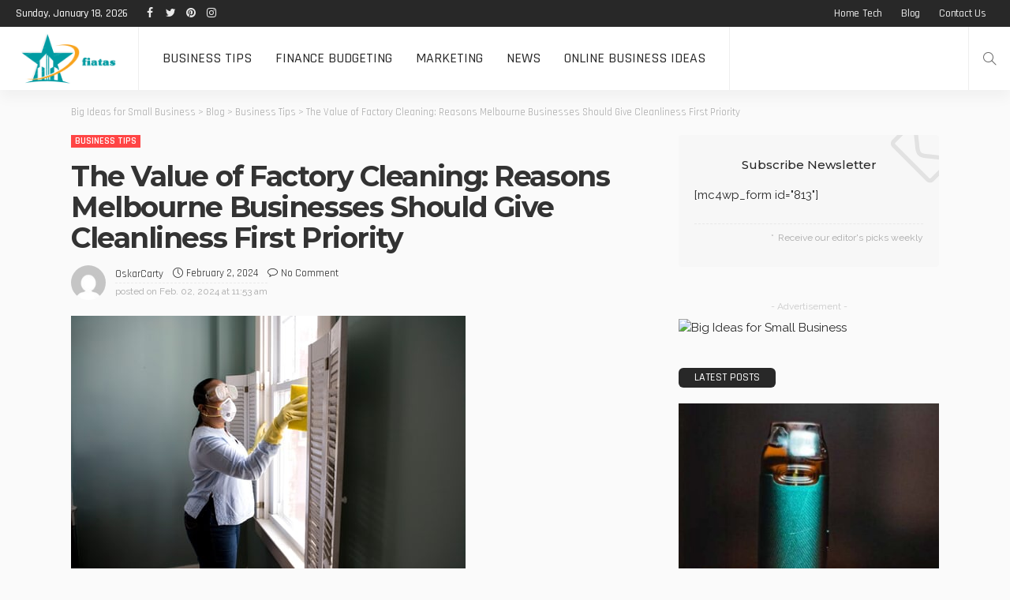

--- FILE ---
content_type: text/html; charset=UTF-8
request_url: https://fiatas.com.au/the-value-of-factory-cleaning-reasons-melbourne-businesses-should-give-cleanliness-first-priority/
body_size: 30544
content:
<!DOCTYPE html>
<html lang="en-US"
	prefix="og: https://ogp.me/ns#" >
<head>
	<meta charset="UTF-8"/>
	<meta http-equiv="X-UA-Compatible" content="IE=edge">
	<meta name="viewport" content="width=device-width, initial-scale=1.0">
	<link rel="profile" href="https://gmpg.org/xfn/11"/>
	<link rel="pingback" href="https://fiatas.com.au/xmlrpc.php"/>
	<title>The Value of Factory Cleaning: Reasons Melbourne Businesses Should Give Cleanliness First Priority - Big Ideas for Small Business</title>
<script type="application/javascript">var newsmax_ruby_ajax_url = "https://fiatas.com.au/wp-admin/admin-ajax.php"</script>
		<!-- All in One SEO 4.1.6.2 -->
		<meta name="description" content="." />
		<meta name="robots" content="max-image-preview:large" />
		<link rel="preconnect" href="https://fonts.gstatic.com" crossorigin><link rel="preload" as="style" onload="this.onload=null;this.rel='stylesheet'" id="rb-preload-gfonts" href="https://fonts.googleapis.com/css?family=Raleway%3A400%7CMontserrat%3A700%2C500%7CRajdhani%3A600%2C400%2C500%2C700%7CLato%3A400%7CRaleway%3A100%2C200%2C300%2C400%2C500%2C600%2C700%2C800%2C900%2C100italic%2C200italic%2C300italic%2C400italic%2C500italic%2C600italic%2C700italic%2C800italic%2C900italic%7CMontserrat%3A700%2C500%7CRajdhani%3A600%2C400%2C500%2C700%7CLato%3A400&amp;display=swap" crossorigin><noscript><link rel="stylesheet" id="rb-preload-gfonts" href="https://fonts.googleapis.com/css?family=Raleway%3A400%7CMontserrat%3A700%2C500%7CRajdhani%3A600%2C400%2C500%2C700%7CLato%3A400%7CRaleway%3A100%2C200%2C300%2C400%2C500%2C600%2C700%2C800%2C900%2C100italic%2C200italic%2C300italic%2C400italic%2C500italic%2C600italic%2C700italic%2C800italic%2C900italic%7CMontserrat%3A700%2C500%7CRajdhani%3A600%2C400%2C500%2C700%7CLato%3A400&amp;display=swap"></noscript><link rel="canonical" href="https://fiatas.com.au/the-value-of-factory-cleaning-reasons-melbourne-businesses-should-give-cleanliness-first-priority/" />
		<meta property="og:locale" content="en_US" />
		<meta property="og:site_name" content="Big Ideas for Small Business - Just another WordPress site" />
		<meta property="og:type" content="article" />
		<meta property="og:title" content="The Value of Factory Cleaning: Reasons Melbourne Businesses Should Give Cleanliness First Priority - Big Ideas for Small Business" />
		<meta property="og:description" content="." />
		<meta property="og:url" content="https://fiatas.com.au/the-value-of-factory-cleaning-reasons-melbourne-businesses-should-give-cleanliness-first-priority/" />
		<meta property="article:published_time" content="2024-02-02T11:53:05+00:00" />
		<meta property="article:modified_time" content="2024-02-15T12:03:18+00:00" />
		<meta name="twitter:card" content="summary" />
		<meta name="twitter:title" content="The Value of Factory Cleaning: Reasons Melbourne Businesses Should Give Cleanliness First Priority - Big Ideas for Small Business" />
		<meta name="twitter:description" content="." />
		<script type="application/ld+json" class="aioseo-schema">
			{"@context":"https:\/\/schema.org","@graph":[{"@type":"WebSite","@id":"https:\/\/fiatas.com.au\/#website","url":"https:\/\/fiatas.com.au\/","name":"Big Ideas for Small Business","description":"Just another WordPress site","inLanguage":"en-US","publisher":{"@id":"https:\/\/fiatas.com.au\/#organization"}},{"@type":"Organization","@id":"https:\/\/fiatas.com.au\/#organization","name":"Big Ideas for Small Business","url":"https:\/\/fiatas.com.au\/"},{"@type":"BreadcrumbList","@id":"https:\/\/fiatas.com.au\/the-value-of-factory-cleaning-reasons-melbourne-businesses-should-give-cleanliness-first-priority\/#breadcrumblist","itemListElement":[{"@type":"ListItem","@id":"https:\/\/fiatas.com.au\/#listItem","position":1,"item":{"@type":"WebPage","@id":"https:\/\/fiatas.com.au\/","name":"Home","description":"Just another WordPress site","url":"https:\/\/fiatas.com.au\/"},"nextItem":"https:\/\/fiatas.com.au\/the-value-of-factory-cleaning-reasons-melbourne-businesses-should-give-cleanliness-first-priority\/#listItem"},{"@type":"ListItem","@id":"https:\/\/fiatas.com.au\/the-value-of-factory-cleaning-reasons-melbourne-businesses-should-give-cleanliness-first-priority\/#listItem","position":2,"item":{"@type":"WebPage","@id":"https:\/\/fiatas.com.au\/the-value-of-factory-cleaning-reasons-melbourne-businesses-should-give-cleanliness-first-priority\/","name":"The Value of Factory Cleaning: Reasons Melbourne Businesses Should Give Cleanliness First Priority","description":".","url":"https:\/\/fiatas.com.au\/the-value-of-factory-cleaning-reasons-melbourne-businesses-should-give-cleanliness-first-priority\/"},"previousItem":"https:\/\/fiatas.com.au\/#listItem"}]},{"@type":"Person","@id":"https:\/\/fiatas.com.au\/author\/oskarcarty\/#author","url":"https:\/\/fiatas.com.au\/author\/oskarcarty\/","name":"OskarCarty","image":{"@type":"ImageObject","@id":"https:\/\/fiatas.com.au\/the-value-of-factory-cleaning-reasons-melbourne-businesses-should-give-cleanliness-first-priority\/#authorImage","url":"https:\/\/secure.gravatar.com\/avatar\/f3b329f7a61df9712c1ae0c8ccd3e87c809c0e5f11f4497f5002e0a4f26b972e?s=96&d=mm&r=g","width":96,"height":96,"caption":"OskarCarty"}},{"@type":"WebPage","@id":"https:\/\/fiatas.com.au\/the-value-of-factory-cleaning-reasons-melbourne-businesses-should-give-cleanliness-first-priority\/#webpage","url":"https:\/\/fiatas.com.au\/the-value-of-factory-cleaning-reasons-melbourne-businesses-should-give-cleanliness-first-priority\/","name":"The Value of Factory Cleaning: Reasons Melbourne Businesses Should Give Cleanliness First Priority - Big Ideas for Small Business","description":".","inLanguage":"en-US","isPartOf":{"@id":"https:\/\/fiatas.com.au\/#website"},"breadcrumb":{"@id":"https:\/\/fiatas.com.au\/the-value-of-factory-cleaning-reasons-melbourne-businesses-should-give-cleanliness-first-priority\/#breadcrumblist"},"author":"https:\/\/fiatas.com.au\/author\/oskarcarty\/#author","creator":"https:\/\/fiatas.com.au\/author\/oskarcarty\/#author","image":{"@type":"ImageObject","@id":"https:\/\/fiatas.com.au\/#mainImage","url":"https:\/\/fiatas.com.au\/wp-content\/uploads\/2024\/02\/12.jpg","width":500,"height":333},"primaryImageOfPage":{"@id":"https:\/\/fiatas.com.au\/the-value-of-factory-cleaning-reasons-melbourne-businesses-should-give-cleanliness-first-priority\/#mainImage"},"datePublished":"2024-02-02T11:53:05+00:00","dateModified":"2024-02-15T12:03:18+00:00"},{"@type":"BlogPosting","@id":"https:\/\/fiatas.com.au\/the-value-of-factory-cleaning-reasons-melbourne-businesses-should-give-cleanliness-first-priority\/#blogposting","name":"The Value of Factory Cleaning: Reasons Melbourne Businesses Should Give Cleanliness First Priority - Big Ideas for Small Business","description":".","inLanguage":"en-US","headline":"The Value of Factory Cleaning: Reasons Melbourne Businesses Should Give Cleanliness First Priority","author":{"@id":"https:\/\/fiatas.com.au\/author\/oskarcarty\/#author"},"publisher":{"@id":"https:\/\/fiatas.com.au\/#organization"},"datePublished":"2024-02-02T11:53:05+00:00","dateModified":"2024-02-15T12:03:18+00:00","articleSection":"Business Tips, KS","mainEntityOfPage":{"@id":"https:\/\/fiatas.com.au\/the-value-of-factory-cleaning-reasons-melbourne-businesses-should-give-cleanliness-first-priority\/#webpage"},"isPartOf":{"@id":"https:\/\/fiatas.com.au\/the-value-of-factory-cleaning-reasons-melbourne-businesses-should-give-cleanliness-first-priority\/#webpage"},"image":{"@type":"ImageObject","@id":"https:\/\/fiatas.com.au\/#articleImage","url":"https:\/\/fiatas.com.au\/wp-content\/uploads\/2024\/02\/12.jpg","width":500,"height":333}}]}
		</script>
		<!-- All in One SEO -->

<link rel='dns-prefetch' href='//fonts.googleapis.com' />
<link rel="alternate" type="application/rss+xml" title="Big Ideas for Small Business &raquo; Feed" href="https://fiatas.com.au/feed/" />
<link rel="alternate" type="application/rss+xml" title="Big Ideas for Small Business &raquo; Comments Feed" href="https://fiatas.com.au/comments/feed/" />
<link rel="alternate" type="application/rss+xml" title="Big Ideas for Small Business &raquo; The Value of Factory Cleaning: Reasons Melbourne Businesses Should Give Cleanliness First Priority Comments Feed" href="https://fiatas.com.au/the-value-of-factory-cleaning-reasons-melbourne-businesses-should-give-cleanliness-first-priority/feed/" />
<link rel="alternate" title="oEmbed (JSON)" type="application/json+oembed" href="https://fiatas.com.au/wp-json/oembed/1.0/embed?url=https%3A%2F%2Ffiatas.com.au%2Fthe-value-of-factory-cleaning-reasons-melbourne-businesses-should-give-cleanliness-first-priority%2F" />
<link rel="alternate" title="oEmbed (XML)" type="text/xml+oembed" href="https://fiatas.com.au/wp-json/oembed/1.0/embed?url=https%3A%2F%2Ffiatas.com.au%2Fthe-value-of-factory-cleaning-reasons-melbourne-businesses-should-give-cleanliness-first-priority%2F&#038;format=xml" />
		<!-- This site uses the Google Analytics by MonsterInsights plugin v8.10.0 - Using Analytics tracking - https://www.monsterinsights.com/ -->
		<!-- Note: MonsterInsights is not currently configured on this site. The site owner needs to authenticate with Google Analytics in the MonsterInsights settings panel. -->
					<!-- No UA code set -->
				<!-- / Google Analytics by MonsterInsights -->
		<style id='wp-img-auto-sizes-contain-inline-css'>
img:is([sizes=auto i],[sizes^="auto," i]){contain-intrinsic-size:3000px 1500px}
/*# sourceURL=wp-img-auto-sizes-contain-inline-css */
</style>

<link rel='stylesheet' id='newsmax_ruby_core_style-css' href='https://fiatas.com.au/wp-content/plugins/newsmax-core/assets/style.css?ver=4.0' media='all' />
<style id='wp-emoji-styles-inline-css'>

	img.wp-smiley, img.emoji {
		display: inline !important;
		border: none !important;
		box-shadow: none !important;
		height: 1em !important;
		width: 1em !important;
		margin: 0 0.07em !important;
		vertical-align: -0.1em !important;
		background: none !important;
		padding: 0 !important;
	}
/*# sourceURL=wp-emoji-styles-inline-css */
</style>
<link rel='stylesheet' id='wp-block-library-css' href='https://fiatas.com.au/wp-includes/css/dist/block-library/style.min.css?ver=6.9' media='all' />
<style id='wp-block-image-inline-css'>
.wp-block-image>a,.wp-block-image>figure>a{display:inline-block}.wp-block-image img{box-sizing:border-box;height:auto;max-width:100%;vertical-align:bottom}@media not (prefers-reduced-motion){.wp-block-image img.hide{visibility:hidden}.wp-block-image img.show{animation:show-content-image .4s}}.wp-block-image[style*=border-radius] img,.wp-block-image[style*=border-radius]>a{border-radius:inherit}.wp-block-image.has-custom-border img{box-sizing:border-box}.wp-block-image.aligncenter{text-align:center}.wp-block-image.alignfull>a,.wp-block-image.alignwide>a{width:100%}.wp-block-image.alignfull img,.wp-block-image.alignwide img{height:auto;width:100%}.wp-block-image .aligncenter,.wp-block-image .alignleft,.wp-block-image .alignright,.wp-block-image.aligncenter,.wp-block-image.alignleft,.wp-block-image.alignright{display:table}.wp-block-image .aligncenter>figcaption,.wp-block-image .alignleft>figcaption,.wp-block-image .alignright>figcaption,.wp-block-image.aligncenter>figcaption,.wp-block-image.alignleft>figcaption,.wp-block-image.alignright>figcaption{caption-side:bottom;display:table-caption}.wp-block-image .alignleft{float:left;margin:.5em 1em .5em 0}.wp-block-image .alignright{float:right;margin:.5em 0 .5em 1em}.wp-block-image .aligncenter{margin-left:auto;margin-right:auto}.wp-block-image :where(figcaption){margin-bottom:1em;margin-top:.5em}.wp-block-image.is-style-circle-mask img{border-radius:9999px}@supports ((-webkit-mask-image:none) or (mask-image:none)) or (-webkit-mask-image:none){.wp-block-image.is-style-circle-mask img{border-radius:0;-webkit-mask-image:url('data:image/svg+xml;utf8,<svg viewBox="0 0 100 100" xmlns="http://www.w3.org/2000/svg"><circle cx="50" cy="50" r="50"/></svg>');mask-image:url('data:image/svg+xml;utf8,<svg viewBox="0 0 100 100" xmlns="http://www.w3.org/2000/svg"><circle cx="50" cy="50" r="50"/></svg>');mask-mode:alpha;-webkit-mask-position:center;mask-position:center;-webkit-mask-repeat:no-repeat;mask-repeat:no-repeat;-webkit-mask-size:contain;mask-size:contain}}:root :where(.wp-block-image.is-style-rounded img,.wp-block-image .is-style-rounded img){border-radius:9999px}.wp-block-image figure{margin:0}.wp-lightbox-container{display:flex;flex-direction:column;position:relative}.wp-lightbox-container img{cursor:zoom-in}.wp-lightbox-container img:hover+button{opacity:1}.wp-lightbox-container button{align-items:center;backdrop-filter:blur(16px) saturate(180%);background-color:#5a5a5a40;border:none;border-radius:4px;cursor:zoom-in;display:flex;height:20px;justify-content:center;opacity:0;padding:0;position:absolute;right:16px;text-align:center;top:16px;width:20px;z-index:100}@media not (prefers-reduced-motion){.wp-lightbox-container button{transition:opacity .2s ease}}.wp-lightbox-container button:focus-visible{outline:3px auto #5a5a5a40;outline:3px auto -webkit-focus-ring-color;outline-offset:3px}.wp-lightbox-container button:hover{cursor:pointer;opacity:1}.wp-lightbox-container button:focus{opacity:1}.wp-lightbox-container button:focus,.wp-lightbox-container button:hover,.wp-lightbox-container button:not(:hover):not(:active):not(.has-background){background-color:#5a5a5a40;border:none}.wp-lightbox-overlay{box-sizing:border-box;cursor:zoom-out;height:100vh;left:0;overflow:hidden;position:fixed;top:0;visibility:hidden;width:100%;z-index:100000}.wp-lightbox-overlay .close-button{align-items:center;cursor:pointer;display:flex;justify-content:center;min-height:40px;min-width:40px;padding:0;position:absolute;right:calc(env(safe-area-inset-right) + 16px);top:calc(env(safe-area-inset-top) + 16px);z-index:5000000}.wp-lightbox-overlay .close-button:focus,.wp-lightbox-overlay .close-button:hover,.wp-lightbox-overlay .close-button:not(:hover):not(:active):not(.has-background){background:none;border:none}.wp-lightbox-overlay .lightbox-image-container{height:var(--wp--lightbox-container-height);left:50%;overflow:hidden;position:absolute;top:50%;transform:translate(-50%,-50%);transform-origin:top left;width:var(--wp--lightbox-container-width);z-index:9999999999}.wp-lightbox-overlay .wp-block-image{align-items:center;box-sizing:border-box;display:flex;height:100%;justify-content:center;margin:0;position:relative;transform-origin:0 0;width:100%;z-index:3000000}.wp-lightbox-overlay .wp-block-image img{height:var(--wp--lightbox-image-height);min-height:var(--wp--lightbox-image-height);min-width:var(--wp--lightbox-image-width);width:var(--wp--lightbox-image-width)}.wp-lightbox-overlay .wp-block-image figcaption{display:none}.wp-lightbox-overlay button{background:none;border:none}.wp-lightbox-overlay .scrim{background-color:#fff;height:100%;opacity:.9;position:absolute;width:100%;z-index:2000000}.wp-lightbox-overlay.active{visibility:visible}@media not (prefers-reduced-motion){.wp-lightbox-overlay.active{animation:turn-on-visibility .25s both}.wp-lightbox-overlay.active img{animation:turn-on-visibility .35s both}.wp-lightbox-overlay.show-closing-animation:not(.active){animation:turn-off-visibility .35s both}.wp-lightbox-overlay.show-closing-animation:not(.active) img{animation:turn-off-visibility .25s both}.wp-lightbox-overlay.zoom.active{animation:none;opacity:1;visibility:visible}.wp-lightbox-overlay.zoom.active .lightbox-image-container{animation:lightbox-zoom-in .4s}.wp-lightbox-overlay.zoom.active .lightbox-image-container img{animation:none}.wp-lightbox-overlay.zoom.active .scrim{animation:turn-on-visibility .4s forwards}.wp-lightbox-overlay.zoom.show-closing-animation:not(.active){animation:none}.wp-lightbox-overlay.zoom.show-closing-animation:not(.active) .lightbox-image-container{animation:lightbox-zoom-out .4s}.wp-lightbox-overlay.zoom.show-closing-animation:not(.active) .lightbox-image-container img{animation:none}.wp-lightbox-overlay.zoom.show-closing-animation:not(.active) .scrim{animation:turn-off-visibility .4s forwards}}@keyframes show-content-image{0%{visibility:hidden}99%{visibility:hidden}to{visibility:visible}}@keyframes turn-on-visibility{0%{opacity:0}to{opacity:1}}@keyframes turn-off-visibility{0%{opacity:1;visibility:visible}99%{opacity:0;visibility:visible}to{opacity:0;visibility:hidden}}@keyframes lightbox-zoom-in{0%{transform:translate(calc((-100vw + var(--wp--lightbox-scrollbar-width))/2 + var(--wp--lightbox-initial-left-position)),calc(-50vh + var(--wp--lightbox-initial-top-position))) scale(var(--wp--lightbox-scale))}to{transform:translate(-50%,-50%) scale(1)}}@keyframes lightbox-zoom-out{0%{transform:translate(-50%,-50%) scale(1);visibility:visible}99%{visibility:visible}to{transform:translate(calc((-100vw + var(--wp--lightbox-scrollbar-width))/2 + var(--wp--lightbox-initial-left-position)),calc(-50vh + var(--wp--lightbox-initial-top-position))) scale(var(--wp--lightbox-scale));visibility:hidden}}
/*# sourceURL=https://fiatas.com.au/wp-includes/blocks/image/style.min.css */
</style>
<style id='wp-block-image-theme-inline-css'>
:root :where(.wp-block-image figcaption){color:#555;font-size:13px;text-align:center}.is-dark-theme :root :where(.wp-block-image figcaption){color:#ffffffa6}.wp-block-image{margin:0 0 1em}
/*# sourceURL=https://fiatas.com.au/wp-includes/blocks/image/theme.min.css */
</style>
<style id='wp-block-embed-inline-css'>
.wp-block-embed.alignleft,.wp-block-embed.alignright,.wp-block[data-align=left]>[data-type="core/embed"],.wp-block[data-align=right]>[data-type="core/embed"]{max-width:360px;width:100%}.wp-block-embed.alignleft .wp-block-embed__wrapper,.wp-block-embed.alignright .wp-block-embed__wrapper,.wp-block[data-align=left]>[data-type="core/embed"] .wp-block-embed__wrapper,.wp-block[data-align=right]>[data-type="core/embed"] .wp-block-embed__wrapper{min-width:280px}.wp-block-cover .wp-block-embed{min-height:240px;min-width:320px}.wp-block-embed{overflow-wrap:break-word}.wp-block-embed :where(figcaption){margin-bottom:1em;margin-top:.5em}.wp-block-embed iframe{max-width:100%}.wp-block-embed__wrapper{position:relative}.wp-embed-responsive .wp-has-aspect-ratio .wp-block-embed__wrapper:before{content:"";display:block;padding-top:50%}.wp-embed-responsive .wp-has-aspect-ratio iframe{bottom:0;height:100%;left:0;position:absolute;right:0;top:0;width:100%}.wp-embed-responsive .wp-embed-aspect-21-9 .wp-block-embed__wrapper:before{padding-top:42.85%}.wp-embed-responsive .wp-embed-aspect-18-9 .wp-block-embed__wrapper:before{padding-top:50%}.wp-embed-responsive .wp-embed-aspect-16-9 .wp-block-embed__wrapper:before{padding-top:56.25%}.wp-embed-responsive .wp-embed-aspect-4-3 .wp-block-embed__wrapper:before{padding-top:75%}.wp-embed-responsive .wp-embed-aspect-1-1 .wp-block-embed__wrapper:before{padding-top:100%}.wp-embed-responsive .wp-embed-aspect-9-16 .wp-block-embed__wrapper:before{padding-top:177.77%}.wp-embed-responsive .wp-embed-aspect-1-2 .wp-block-embed__wrapper:before{padding-top:200%}
/*# sourceURL=https://fiatas.com.au/wp-includes/blocks/embed/style.min.css */
</style>
<style id='wp-block-embed-theme-inline-css'>
.wp-block-embed :where(figcaption){color:#555;font-size:13px;text-align:center}.is-dark-theme .wp-block-embed :where(figcaption){color:#ffffffa6}.wp-block-embed{margin:0 0 1em}
/*# sourceURL=https://fiatas.com.au/wp-includes/blocks/embed/theme.min.css */
</style>
<style id='wp-block-paragraph-inline-css'>
.is-small-text{font-size:.875em}.is-regular-text{font-size:1em}.is-large-text{font-size:2.25em}.is-larger-text{font-size:3em}.has-drop-cap:not(:focus):first-letter{float:left;font-size:8.4em;font-style:normal;font-weight:100;line-height:.68;margin:.05em .1em 0 0;text-transform:uppercase}body.rtl .has-drop-cap:not(:focus):first-letter{float:none;margin-left:.1em}p.has-drop-cap.has-background{overflow:hidden}:root :where(p.has-background){padding:1.25em 2.375em}:where(p.has-text-color:not(.has-link-color)) a{color:inherit}p.has-text-align-left[style*="writing-mode:vertical-lr"],p.has-text-align-right[style*="writing-mode:vertical-rl"]{rotate:180deg}
/*# sourceURL=https://fiatas.com.au/wp-includes/blocks/paragraph/style.min.css */
</style>
<style id='global-styles-inline-css'>
:root{--wp--preset--aspect-ratio--square: 1;--wp--preset--aspect-ratio--4-3: 4/3;--wp--preset--aspect-ratio--3-4: 3/4;--wp--preset--aspect-ratio--3-2: 3/2;--wp--preset--aspect-ratio--2-3: 2/3;--wp--preset--aspect-ratio--16-9: 16/9;--wp--preset--aspect-ratio--9-16: 9/16;--wp--preset--color--black: #000000;--wp--preset--color--cyan-bluish-gray: #abb8c3;--wp--preset--color--white: #ffffff;--wp--preset--color--pale-pink: #f78da7;--wp--preset--color--vivid-red: #cf2e2e;--wp--preset--color--luminous-vivid-orange: #ff6900;--wp--preset--color--luminous-vivid-amber: #fcb900;--wp--preset--color--light-green-cyan: #7bdcb5;--wp--preset--color--vivid-green-cyan: #00d084;--wp--preset--color--pale-cyan-blue: #8ed1fc;--wp--preset--color--vivid-cyan-blue: #0693e3;--wp--preset--color--vivid-purple: #9b51e0;--wp--preset--gradient--vivid-cyan-blue-to-vivid-purple: linear-gradient(135deg,rgb(6,147,227) 0%,rgb(155,81,224) 100%);--wp--preset--gradient--light-green-cyan-to-vivid-green-cyan: linear-gradient(135deg,rgb(122,220,180) 0%,rgb(0,208,130) 100%);--wp--preset--gradient--luminous-vivid-amber-to-luminous-vivid-orange: linear-gradient(135deg,rgb(252,185,0) 0%,rgb(255,105,0) 100%);--wp--preset--gradient--luminous-vivid-orange-to-vivid-red: linear-gradient(135deg,rgb(255,105,0) 0%,rgb(207,46,46) 100%);--wp--preset--gradient--very-light-gray-to-cyan-bluish-gray: linear-gradient(135deg,rgb(238,238,238) 0%,rgb(169,184,195) 100%);--wp--preset--gradient--cool-to-warm-spectrum: linear-gradient(135deg,rgb(74,234,220) 0%,rgb(151,120,209) 20%,rgb(207,42,186) 40%,rgb(238,44,130) 60%,rgb(251,105,98) 80%,rgb(254,248,76) 100%);--wp--preset--gradient--blush-light-purple: linear-gradient(135deg,rgb(255,206,236) 0%,rgb(152,150,240) 100%);--wp--preset--gradient--blush-bordeaux: linear-gradient(135deg,rgb(254,205,165) 0%,rgb(254,45,45) 50%,rgb(107,0,62) 100%);--wp--preset--gradient--luminous-dusk: linear-gradient(135deg,rgb(255,203,112) 0%,rgb(199,81,192) 50%,rgb(65,88,208) 100%);--wp--preset--gradient--pale-ocean: linear-gradient(135deg,rgb(255,245,203) 0%,rgb(182,227,212) 50%,rgb(51,167,181) 100%);--wp--preset--gradient--electric-grass: linear-gradient(135deg,rgb(202,248,128) 0%,rgb(113,206,126) 100%);--wp--preset--gradient--midnight: linear-gradient(135deg,rgb(2,3,129) 0%,rgb(40,116,252) 100%);--wp--preset--font-size--small: 13px;--wp--preset--font-size--medium: 20px;--wp--preset--font-size--large: 36px;--wp--preset--font-size--x-large: 42px;--wp--preset--spacing--20: 0.44rem;--wp--preset--spacing--30: 0.67rem;--wp--preset--spacing--40: 1rem;--wp--preset--spacing--50: 1.5rem;--wp--preset--spacing--60: 2.25rem;--wp--preset--spacing--70: 3.38rem;--wp--preset--spacing--80: 5.06rem;--wp--preset--shadow--natural: 6px 6px 9px rgba(0, 0, 0, 0.2);--wp--preset--shadow--deep: 12px 12px 50px rgba(0, 0, 0, 0.4);--wp--preset--shadow--sharp: 6px 6px 0px rgba(0, 0, 0, 0.2);--wp--preset--shadow--outlined: 6px 6px 0px -3px rgb(255, 255, 255), 6px 6px rgb(0, 0, 0);--wp--preset--shadow--crisp: 6px 6px 0px rgb(0, 0, 0);}:where(.is-layout-flex){gap: 0.5em;}:where(.is-layout-grid){gap: 0.5em;}body .is-layout-flex{display: flex;}.is-layout-flex{flex-wrap: wrap;align-items: center;}.is-layout-flex > :is(*, div){margin: 0;}body .is-layout-grid{display: grid;}.is-layout-grid > :is(*, div){margin: 0;}:where(.wp-block-columns.is-layout-flex){gap: 2em;}:where(.wp-block-columns.is-layout-grid){gap: 2em;}:where(.wp-block-post-template.is-layout-flex){gap: 1.25em;}:where(.wp-block-post-template.is-layout-grid){gap: 1.25em;}.has-black-color{color: var(--wp--preset--color--black) !important;}.has-cyan-bluish-gray-color{color: var(--wp--preset--color--cyan-bluish-gray) !important;}.has-white-color{color: var(--wp--preset--color--white) !important;}.has-pale-pink-color{color: var(--wp--preset--color--pale-pink) !important;}.has-vivid-red-color{color: var(--wp--preset--color--vivid-red) !important;}.has-luminous-vivid-orange-color{color: var(--wp--preset--color--luminous-vivid-orange) !important;}.has-luminous-vivid-amber-color{color: var(--wp--preset--color--luminous-vivid-amber) !important;}.has-light-green-cyan-color{color: var(--wp--preset--color--light-green-cyan) !important;}.has-vivid-green-cyan-color{color: var(--wp--preset--color--vivid-green-cyan) !important;}.has-pale-cyan-blue-color{color: var(--wp--preset--color--pale-cyan-blue) !important;}.has-vivid-cyan-blue-color{color: var(--wp--preset--color--vivid-cyan-blue) !important;}.has-vivid-purple-color{color: var(--wp--preset--color--vivid-purple) !important;}.has-black-background-color{background-color: var(--wp--preset--color--black) !important;}.has-cyan-bluish-gray-background-color{background-color: var(--wp--preset--color--cyan-bluish-gray) !important;}.has-white-background-color{background-color: var(--wp--preset--color--white) !important;}.has-pale-pink-background-color{background-color: var(--wp--preset--color--pale-pink) !important;}.has-vivid-red-background-color{background-color: var(--wp--preset--color--vivid-red) !important;}.has-luminous-vivid-orange-background-color{background-color: var(--wp--preset--color--luminous-vivid-orange) !important;}.has-luminous-vivid-amber-background-color{background-color: var(--wp--preset--color--luminous-vivid-amber) !important;}.has-light-green-cyan-background-color{background-color: var(--wp--preset--color--light-green-cyan) !important;}.has-vivid-green-cyan-background-color{background-color: var(--wp--preset--color--vivid-green-cyan) !important;}.has-pale-cyan-blue-background-color{background-color: var(--wp--preset--color--pale-cyan-blue) !important;}.has-vivid-cyan-blue-background-color{background-color: var(--wp--preset--color--vivid-cyan-blue) !important;}.has-vivid-purple-background-color{background-color: var(--wp--preset--color--vivid-purple) !important;}.has-black-border-color{border-color: var(--wp--preset--color--black) !important;}.has-cyan-bluish-gray-border-color{border-color: var(--wp--preset--color--cyan-bluish-gray) !important;}.has-white-border-color{border-color: var(--wp--preset--color--white) !important;}.has-pale-pink-border-color{border-color: var(--wp--preset--color--pale-pink) !important;}.has-vivid-red-border-color{border-color: var(--wp--preset--color--vivid-red) !important;}.has-luminous-vivid-orange-border-color{border-color: var(--wp--preset--color--luminous-vivid-orange) !important;}.has-luminous-vivid-amber-border-color{border-color: var(--wp--preset--color--luminous-vivid-amber) !important;}.has-light-green-cyan-border-color{border-color: var(--wp--preset--color--light-green-cyan) !important;}.has-vivid-green-cyan-border-color{border-color: var(--wp--preset--color--vivid-green-cyan) !important;}.has-pale-cyan-blue-border-color{border-color: var(--wp--preset--color--pale-cyan-blue) !important;}.has-vivid-cyan-blue-border-color{border-color: var(--wp--preset--color--vivid-cyan-blue) !important;}.has-vivid-purple-border-color{border-color: var(--wp--preset--color--vivid-purple) !important;}.has-vivid-cyan-blue-to-vivid-purple-gradient-background{background: var(--wp--preset--gradient--vivid-cyan-blue-to-vivid-purple) !important;}.has-light-green-cyan-to-vivid-green-cyan-gradient-background{background: var(--wp--preset--gradient--light-green-cyan-to-vivid-green-cyan) !important;}.has-luminous-vivid-amber-to-luminous-vivid-orange-gradient-background{background: var(--wp--preset--gradient--luminous-vivid-amber-to-luminous-vivid-orange) !important;}.has-luminous-vivid-orange-to-vivid-red-gradient-background{background: var(--wp--preset--gradient--luminous-vivid-orange-to-vivid-red) !important;}.has-very-light-gray-to-cyan-bluish-gray-gradient-background{background: var(--wp--preset--gradient--very-light-gray-to-cyan-bluish-gray) !important;}.has-cool-to-warm-spectrum-gradient-background{background: var(--wp--preset--gradient--cool-to-warm-spectrum) !important;}.has-blush-light-purple-gradient-background{background: var(--wp--preset--gradient--blush-light-purple) !important;}.has-blush-bordeaux-gradient-background{background: var(--wp--preset--gradient--blush-bordeaux) !important;}.has-luminous-dusk-gradient-background{background: var(--wp--preset--gradient--luminous-dusk) !important;}.has-pale-ocean-gradient-background{background: var(--wp--preset--gradient--pale-ocean) !important;}.has-electric-grass-gradient-background{background: var(--wp--preset--gradient--electric-grass) !important;}.has-midnight-gradient-background{background: var(--wp--preset--gradient--midnight) !important;}.has-small-font-size{font-size: var(--wp--preset--font-size--small) !important;}.has-medium-font-size{font-size: var(--wp--preset--font-size--medium) !important;}.has-large-font-size{font-size: var(--wp--preset--font-size--large) !important;}.has-x-large-font-size{font-size: var(--wp--preset--font-size--x-large) !important;}
/*# sourceURL=global-styles-inline-css */
</style>

<style id='classic-theme-styles-inline-css'>
/*! This file is auto-generated */
.wp-block-button__link{color:#fff;background-color:#32373c;border-radius:9999px;box-shadow:none;text-decoration:none;padding:calc(.667em + 2px) calc(1.333em + 2px);font-size:1.125em}.wp-block-file__button{background:#32373c;color:#fff;text-decoration:none}
/*# sourceURL=/wp-includes/css/classic-themes.min.css */
</style>

<link rel='stylesheet' id='bootstrap-css' href='https://fiatas.com.au/wp-content/themes/newsmax/assets/external/bootstrap.css?ver=v3.3.1' media='all' />
<link rel='stylesheet' id='font-awesome-css' href='https://fiatas.com.au/wp-content/themes/newsmax/assets/external/font-awesome.css?ver=v4.7.0' media='all' />
<link rel='stylesheet' id='simple-line-icons-css' href='https://fiatas.com.au/wp-content/themes/newsmax/assets/external/simple-line-icons.css?ver=v2.4.0' media='all' />
<link rel='stylesheet' id='newsmax-miscellaneous-css' href='https://fiatas.com.au/wp-content/themes/newsmax/assets/css/miscellaneous.css?ver=4.0' media='all' />
<link rel='stylesheet' id='newsmax-ruby-main-css' href='https://fiatas.com.au/wp-content/themes/newsmax/assets/css/main.css?ver=4.0' media='all' />
<link rel='stylesheet' id='newsmax-ruby-responsive-css' href='https://fiatas.com.au/wp-content/themes/newsmax/assets/css/responsive.css?ver=4.0' media='all' />
<link rel='stylesheet' id='newsmax-ruby-style-css' href='https://fiatas.com.au/wp-content/themes/newsmax-child/style.css?ver=4.0' media='all' />
<style id='newsmax-ruby-style-inline-css'>
#newsmax_ruby_navbar_widget_button-_multiwidget .widget-btn {}#newsmax_ruby_navbar_widget_button-_multiwidget .widget-btn:hover {}
.main-menu-inner .sub-menu, .small-menu-wrap,.header-style-5 .main-menu-inner .sub-menu, .header-style-5 .small-menu-wrap{background-color: #333333;}.mega-col-menu.mega-menu-wrap .sub-menu .sub-menu a,.mega-menu-wrap .block-footer, .small-menu-inner .sub-menu a{border-color: rgba(255,255,255,.1);}.main-menu-inner .sub-menu, .small-menu-wrap{color :#eeeeee;}.sub-menu > li > a:hover, li.is-current-sub{ background-color: rgba(255,255,255,.1); color :#ffffff;}.small-menu-wrap .sub-menu li > a:hover,.mega-col-menu.sub-menu .mega-col-menu-inner a:hover,.small-menu-wrap .sub-menu li > a:hover{color :#ffffff;}.small-menu-inner > li > a, .breadcrumb-wrap, .widget-btn { font-family: Rajdhani;}.small-menu-inner > li > a, .widget-btn { font-weight: 500;}.small-menu-inner {font-size:18px}.small-menu-inner .sub-menu { font-family: Rajdhani;}.small-menu-inner .sub-menu a { font-size: 15px;}.logo-inner img {max-height: 656px;}.breadcrumb-wrap { font-size: 13px;}.post-review-icon, .post-review-score, .score-bar, .review-box-wrap .post-review-info { background-color: #8ad890;}.review-el .review-info-score { color: #8ad890;}body { background-color : #fafafa;background-repeat : no-repeat;background-size : cover;background-attachment : fixed;background-position : left top;}.footer-inner { background-color : #282828;background-repeat : no-repeat;background-size : cover;background-attachment : fixed;background-position : center center;}.banner-wrap { background-color : #ffffff;background-repeat : no-repeat;background-size : cover;background-attachment : fixed;background-position : center center;}body, p {font-family:Raleway;font-weight:400;font-size:15px;line-height:22px;color:#282828;}.main-menu-inner > li > a {font-family:Rajdhani;font-weight:500;text-transform:uppercase;font-size:18px;}.navbar-wrap .is-sub-default {font-family:Rajdhani;font-weight:500;text-transform:capitalize;font-size:15px;letter-spacing:-0.2px;}.topbar-wrap {font-family:Rajdhani;font-weight:500;text-transform:capitalize;font-size:14px;letter-spacing:-0.2px;}.off-canvas-nav-wrap .sub-menu a {font-family:Rajdhani;font-weight:500;text-transform:uppercase;font-size:15px;}.logo-wrap.is-logo-text .logo-title, .off-canvas-logo-wrap.is-logo-text .logo-text {font-family:Rajdhani;font-weight:700;text-transform:none;font-size:42px;letter-spacing:-1px;}.site-tagline {font-family:Raleway;font-weight:400;font-size:14px;}.logo-mobile-wrap .logo-text {font-family:Rajdhani;font-weight:700;text-transform:uppercase;font-size:28px;letter-spacing:-1px;}.block-header-wrap, .is-block-header-style-5 .block-header-wrap {font-family:Rajdhani;font-weight:500;text-transform:uppercase;font-size:15px;}.widget-title, .is-block-header-style-5 .widget-title.block-title {font-family:Rajdhani;font-weight:500;text-transform:uppercase;font-size:14px;}h1 {font-family:Montserrat;font-weight:700;}h2 {font-family:Montserrat;font-weight:700;}h3 {font-family:Montserrat;font-weight:700;}h4 {font-family:Montserrat;font-weight:700;}h5 {font-family:Montserrat;font-weight:700;}h6 {font-family:Montserrat;font-weight:700;}.post-cat-info {font-family:Rajdhani;font-weight:600;text-transform:uppercase;font-size:12px;}.post-meta-info {font-family:Rajdhani;font-weight:400;text-transform:capitalize;font-size:13px;color:#aaaaaa;}.post-btn a {font-family:Lato;font-weight:400;font-size:11px;}.post-title.is-size-0 {font-family:Montserrat;font-weight:700;text-transform:none;font-size:48px;line-height:50px;color:#333333;}.post-title.is-size-1 {font-family:Montserrat;font-weight:700;text-transform:none;color:#333333;}.post-title.is-size-2 {font-family:Montserrat;font-weight:700;text-transform:none;color:#333333;}.post-title.is-size-3 {font-family:Montserrat;font-weight:700;text-transform:none;color:#333333;}.post-title.is-size-4 {font-family:Montserrat;font-weight:500;text-transform:none;font-size:13px;line-height:18px;color:#333333;}@media only screen and (min-width: 992px) and (max-width: 1199px) {body .post-title.is-size-0 {}body .post-title.is-size-1 {}body .post-title.is-size-2 {}body .post-title.is-size-3 {}body .post-title.is-size-4 {}}@media only screen and (max-width: 991px) {body .post-title.is-size-0 {}body .post-title.is-size-1 {}body .post-title.is-size-2 {}body .post-title.is-size-3 {}body .post-title.is-size-4 {}}@media only screen and (max-width: 767px) {body .post-title.is-size-0 {}body .post-title.is-size-1 {}body .post-title.is-size-2 {}body .post-title.is-size-3 {}body .post-title.is-size-4, .post-list-2 .post-title a, .post-list-3 .post-title a {}}@media only screen and (max-width: 767px) {body, p {}.post-excerpt p {}.entry h1 {}.entry h2 {}.entry h3 {}.entry h4 {}.entry h5 {}.entry h6 {}}.post-meta-info-duration { font-family:Rajdhani;}.widget_recent_entries li a, .recentcomments a, .wp-block-latest-posts a { font-family:Montserrat;}
/*# sourceURL=newsmax-ruby-style-inline-css */
</style>

<script src="https://fiatas.com.au/wp-includes/js/jquery/jquery.min.js?ver=3.7.1" id="jquery-core-js"></script>
<script src="https://fiatas.com.au/wp-includes/js/jquery/jquery-migrate.min.js?ver=3.4.1" id="jquery-migrate-js"></script>
<link rel="https://api.w.org/" href="https://fiatas.com.au/wp-json/" /><link rel="alternate" title="JSON" type="application/json" href="https://fiatas.com.au/wp-json/wp/v2/posts/2496" /><link rel="EditURI" type="application/rsd+xml" title="RSD" href="https://fiatas.com.au/xmlrpc.php?rsd" />
<meta name="generator" content="WordPress 6.9" />
<link rel='shortlink' href='https://fiatas.com.au/?p=2496' />
<meta property="og:title" content="The Value of Factory Cleaning: Reasons Melbourne Businesses Should Give Cleanliness First Priority"/><meta property="og:type" content="article"/><meta property="og:url" content="https://fiatas.com.au/the-value-of-factory-cleaning-reasons-melbourne-businesses-should-give-cleanliness-first-priority/"/><meta property="og:site_name" content="Big Ideas for Small Business"/><meta property="og:description" content="."/><meta property="og:image" content="https://fiatas.com.au/wp-content/uploads/2024/02/12.jpg"/><style type="text/css" title="dynamic-css" class="options-output">.banner-wrap{background-color:#ffffff;background-repeat:no-repeat;background-size:cover;background-attachment:fixed;background-position:center center;}body,p{font-family:Raleway;line-height:22px;font-weight:400;font-style:normal;color:#282828;font-size:15px;}.post-title.is-size-0{font-family:Montserrat;text-transform:none;line-height:50px;font-weight:700;font-style:normal;color:#333333;font-size:48px;}.post-title.is-size-1{font-family:Montserrat;text-transform:none;font-weight:700;font-style:normal;color:#333333;}.post-title.is-size-2{font-family:Montserrat;text-transform:none;font-weight:700;font-style:normal;color:#333333;}.post-title.is-size-3{font-family:Montserrat;text-transform:none;font-weight:700;font-style:normal;color:#333333;}.post-title.is-size-4{font-family:Montserrat;text-transform:none;line-height:18px;font-weight:500;font-style:normal;color:#333333;font-size:13px;}.post-cat-info{font-family:Rajdhani;text-transform:uppercase;font-weight:600;font-style:normal;font-size:12px;}.post-meta-info{font-family:Rajdhani;text-transform:capitalize;font-weight:400;font-style:normal;color:#aaaaaa;font-size:13px;}.post-btn a{font-family:Lato;font-weight:400;font-style:normal;font-size:11px;}.block-header-wrap,.is-block-header-style-5 .block-header-wrap{font-family:Rajdhani;text-transform:uppercase;font-weight:500;font-style:normal;font-size:15px;}.widget-title, .is-block-header-style-5 .widget-title.block-title{font-family:Rajdhani;text-transform:uppercase;font-weight:500;font-style:normal;font-size:14px;}.main-menu-inner > li > a{font-family:Rajdhani;text-transform:uppercase;font-weight:500;font-style:normal;font-size:18px;}.navbar-wrap .is-sub-default{font-family:Rajdhani;text-transform:capitalize;letter-spacing:-0.2px;font-weight:500;font-style:normal;font-size:15px;}.topbar-wrap{font-family:Rajdhani;text-transform:capitalize;letter-spacing:-0.2px;font-weight:500;font-style:normal;font-size:14px;}.off-canvas-nav-wrap{font-family:Rajdhani;text-transform:uppercase;font-weight:500;font-style:normal;font-size:16px;}.off-canvas-nav-wrap .sub-menu a{font-family:Rajdhani;text-transform:uppercase;font-weight:500;font-style:normal;font-size:15px;}.logo-wrap.is-logo-text .logo-title,.off-canvas-logo-wrap.is-logo-text .logo-text{font-family:Rajdhani;text-transform:none;letter-spacing:-1px;font-weight:700;font-style:normal;font-size:42px;}.site-tagline{font-family:Raleway;font-weight:400;font-style:normal;font-size:14px;}.logo-mobile-wrap .logo-text{font-family:Rajdhani;text-transform:uppercase;letter-spacing:-1px;font-weight:700;font-style:normal;font-size:28px;}.entry h1{font-family:Montserrat;font-weight:700;font-style:normal;}.entry h2{font-family:Montserrat;font-weight:700;font-style:normal;}.entry h3{font-family:Montserrat;font-weight:700;font-style:normal;}.entry h4{font-family:Montserrat;font-weight:700;font-style:normal;}.entry h5{font-family:Montserrat;font-weight:700;font-style:normal;}.entry h6{font-family:Montserrat;font-weight:700;font-style:normal;}</style></head>
<body class="wp-singular post-template-default single single-post postid-2496 single-format-standard wp-theme-newsmax wp-child-theme-newsmax-child ruby-body is-holder is-navbar-sticky is-site-fullwidth is-smart-sticky is-site-smooth-display is-fw-topbar is-sidebar-style-2 is-breadcrumb is-tooltips is-back-top is-block-header-style-4 is-cat-style-3 is-btn-style-1 is-entry-image-popup" data-slider_autoplay="1" data-slider_play_speed="5550" >

<div class="off-canvas-wrap off-canvas-holder is-dark-style is-light-text">
	<a href="#" id="ruby-off-canvas-close-btn"><i class="ruby-close-btn"></i></a>
	<div class="off-canvas-inner">

						<div class="off-canvas-logo-wrap is-logo-image">
		<div class="logo-inner">
			<a href="https://fiatas.com.au/" class="logo" title="Big Ideas for Small Business">
				<img height="656" width="1256" src="http://fiatas.com.au/wp-content/uploads/2022/01/Screen-Shot-2022-01-17-at-4.01.49-pm.png" alt="Big Ideas for Small Business" loading="lazy">
			</a>
		</div>
	</div>
		
					<div class="off-canvas-search">
				<form method="get" class="searchform" action="https://fiatas.com.au/">
	<div class="ruby-search">
		<span class="search-input"><input type="text" placeholder="Search and hit enter&hellip;" value="" name="s" title="search for:"/></span>
		<span class="search-submit"><input type="submit" value="" /><i class="icon-simple icon-magnifier"></i></span>
	</div>
</form>			</div><!--#search form -->
		
												<div class="off-canvas-social tooltips">
					<a class="icon-facebook" title="facebook" href="#" target="_blank"><i class="fa fa-facebook" aria-hidden="true"></i></a><a class="icon-twitter" title="twitter" href="#" target="_blank"><i class="fa fa-twitter" aria-hidden="true"></i></a><a class="icon-pinterest" title="pinterest" href="#" target="_blank"><i class="fa fa-pinterest" aria-hidden="true"></i></a><a class="icon-instagram" title="instagram" href="#" target="_blank"><i class="fa fa-instagram" aria-hidden="true"></i></a>				</div>
					
					<div id="ruby-off-canvas-nav" class="off-canvas-nav-wrap">
				<div class="menu-footer-container"><ul id="offcanvas-menu" class="off-canvas-nav-inner"><li id="menu-item-1069" class="menu-item menu-item-type-post_type menu-item-object-page menu-item-1069"><a href="https://fiatas.com.au/contact-us/">Contact us</a></li>
</ul></div>			</div>
		
					<div class="off-canvas-widget-section-wrap">
				<div id="archives-1" class="widget widget_archive"><div class="widget-title block-title"><h3>Archives</h3></div>
			<ul>
					<li><a href='https://fiatas.com.au/2026/01/'>January 2026</a></li>
	<li><a href='https://fiatas.com.au/2025/12/'>December 2025</a></li>
	<li><a href='https://fiatas.com.au/2025/11/'>November 2025</a></li>
	<li><a href='https://fiatas.com.au/2025/10/'>October 2025</a></li>
	<li><a href='https://fiatas.com.au/2025/09/'>September 2025</a></li>
	<li><a href='https://fiatas.com.au/2025/08/'>August 2025</a></li>
	<li><a href='https://fiatas.com.au/2025/07/'>July 2025</a></li>
	<li><a href='https://fiatas.com.au/2025/06/'>June 2025</a></li>
	<li><a href='https://fiatas.com.au/2025/05/'>May 2025</a></li>
	<li><a href='https://fiatas.com.au/2025/04/'>April 2025</a></li>
	<li><a href='https://fiatas.com.au/2025/03/'>March 2025</a></li>
	<li><a href='https://fiatas.com.au/2025/02/'>February 2025</a></li>
	<li><a href='https://fiatas.com.au/2025/01/'>January 2025</a></li>
	<li><a href='https://fiatas.com.au/2024/12/'>December 2024</a></li>
	<li><a href='https://fiatas.com.au/2024/11/'>November 2024</a></li>
	<li><a href='https://fiatas.com.au/2024/10/'>October 2024</a></li>
	<li><a href='https://fiatas.com.au/2024/09/'>September 2024</a></li>
	<li><a href='https://fiatas.com.au/2024/08/'>August 2024</a></li>
	<li><a href='https://fiatas.com.au/2024/07/'>July 2024</a></li>
	<li><a href='https://fiatas.com.au/2024/06/'>June 2024</a></li>
	<li><a href='https://fiatas.com.au/2024/05/'>May 2024</a></li>
	<li><a href='https://fiatas.com.au/2024/04/'>April 2024</a></li>
	<li><a href='https://fiatas.com.au/2024/03/'>March 2024</a></li>
	<li><a href='https://fiatas.com.au/2024/02/'>February 2024</a></li>
	<li><a href='https://fiatas.com.au/2024/01/'>January 2024</a></li>
	<li><a href='https://fiatas.com.au/2023/12/'>December 2023</a></li>
	<li><a href='https://fiatas.com.au/2023/11/'>November 2023</a></li>
	<li><a href='https://fiatas.com.au/2023/10/'>October 2023</a></li>
	<li><a href='https://fiatas.com.au/2023/09/'>September 2023</a></li>
	<li><a href='https://fiatas.com.au/2023/08/'>August 2023</a></li>
	<li><a href='https://fiatas.com.au/2023/07/'>July 2023</a></li>
	<li><a href='https://fiatas.com.au/2023/06/'>June 2023</a></li>
	<li><a href='https://fiatas.com.au/2023/05/'>May 2023</a></li>
	<li><a href='https://fiatas.com.au/2023/04/'>April 2023</a></li>
	<li><a href='https://fiatas.com.au/2023/03/'>March 2023</a></li>
	<li><a href='https://fiatas.com.au/2023/02/'>February 2023</a></li>
	<li><a href='https://fiatas.com.au/2023/01/'>January 2023</a></li>
	<li><a href='https://fiatas.com.au/2022/12/'>December 2022</a></li>
	<li><a href='https://fiatas.com.au/2022/11/'>November 2022</a></li>
	<li><a href='https://fiatas.com.au/2022/10/'>October 2022</a></li>
	<li><a href='https://fiatas.com.au/2022/09/'>September 2022</a></li>
	<li><a href='https://fiatas.com.au/2022/08/'>August 2022</a></li>
	<li><a href='https://fiatas.com.au/2022/07/'>July 2022</a></li>
	<li><a href='https://fiatas.com.au/2022/06/'>June 2022</a></li>
	<li><a href='https://fiatas.com.au/2022/05/'>May 2022</a></li>
	<li><a href='https://fiatas.com.au/2022/04/'>April 2022</a></li>
	<li><a href='https://fiatas.com.au/2022/03/'>March 2022</a></li>
	<li><a href='https://fiatas.com.au/2022/02/'>February 2022</a></li>
	<li><a href='https://fiatas.com.au/2022/01/'>January 2022</a></li>
	<li><a href='https://fiatas.com.au/2021/12/'>December 2021</a></li>
			</ul>

			</div><div id="categories-2" class="widget widget_categories"><div class="widget-title block-title"><h3>Categories</h3></div>
			<ul>
					<li class="cat-item cat-item-32"><a href="https://fiatas.com.au/category/business-tips/">Business Tips</a>
</li>
	<li class="cat-item cat-item-31"><a href="https://fiatas.com.au/category/finance-budgeting/">Finance budgeting</a>
</li>
	<li class="cat-item cat-item-1"><a href="https://fiatas.com.au/category/uncategorized/">Marketing</a>
</li>
	<li class="cat-item cat-item-33"><a href="https://fiatas.com.au/category/news/">News</a>
</li>
	<li class="cat-item cat-item-34"><a href="https://fiatas.com.au/category/online-business-ideas/">Online Business ideas</a>
</li>
	<li class="cat-item cat-item-37"><a href="https://fiatas.com.au/category/technology/">Technology</a>
</li>
			</ul>

			</div>			</div>
			</div>
</div><div id="ruby-site" class="site-outer">
	<div class="header-wrap header-style-4">
	<div class="header-inner">
				<div class="topbar-wrap topbar-style-2">
	<div class="ruby-container">
		<div class="topbar-inner container-inner clearfix">
			<div class="topbar-left">
				
<div class="topbar-date">
	<span >Sunday, January 18, 2026</span>
</div>								<div class="topbar-elements">
											<div class="topbar-social tooltips">
		<a class="icon-facebook" title="facebook" href="#" target="_blank"><i class="fa fa-facebook" aria-hidden="true"></i></a><a class="icon-twitter" title="twitter" href="#" target="_blank"><i class="fa fa-twitter" aria-hidden="true"></i></a><a class="icon-pinterest" title="pinterest" href="#" target="_blank"><i class="fa fa-pinterest" aria-hidden="true"></i></a><a class="icon-instagram" title="instagram" href="#" target="_blank"><i class="fa fa-instagram" aria-hidden="true"></i></a>	</div>
									</div>
			</div>
			<div class="topbar-right">
					<nav id="ruby-topbar-navigation" class="topbar-menu-wrap">
		<div class="menu-top-container"><ul id="topbar-menu" class="topbar-menu-inner"><li id="menu-item-1068" class="menu-item menu-item-type-post_type menu-item-object-page menu-item-home menu-item-1068"><a href="https://fiatas.com.au/">Home Tech</a></li>
<li id="menu-item-1047" class="menu-item menu-item-type-post_type menu-item-object-page current_page_parent menu-item-1047"><a href="https://fiatas.com.au/blog/">Blog</a></li>
<li id="menu-item-1067" class="menu-item menu-item-type-post_type menu-item-object-page menu-item-1067"><a href="https://fiatas.com.au/contact-us/">Contact us</a></li>
</ul></div>	</nav>
							</div>
		</div>
	</div>
</div>

		<div class="navbar-outer clearfix">
			<div class="navbar-wrap">
					<div class="navbar-inner container-inner clearfix">
						<div class="navbar-mobile">
							<div class="off-canvas-btn-wrap">
	<div class="off-canvas-btn">
		<a href="#" class="ruby-toggle" title="off-canvas button">
			<span class="icon-toggle"></span>
		</a>
	</div>
</div>
							
	<div class="logo-mobile-wrap is-logo-text">
	<a class="logo-text" href="https://fiatas.com.au/"><strong>Big Ideas for Small Business</strong></a>
	</div>
						</div><!--#mobile -->
						<div class="navbar-left">
														<div class="logo-wrap is-logo-image"  itemscope  itemtype="https://schema.org/Organization" >
	<div class="logo-inner">
						<a href="https://fiatas.com.au/" class="logo" title="Big Ideas for Small Business">
				<img height="656" width="1256" src="http://fiatas.com.au/wp-content/uploads/2022/01/Screen-Shot-2022-01-17-at-4.01.49-pm.png" srcset="http://fiatas.com.au/wp-content/uploads/2022/01/Screen-Shot-2022-01-17-at-4.01.49-pm.png 1x, http://fiatas.com.au/wp-content/uploads/2022/01/Screen-Shot-2022-01-17-at-4.01.49-pm.png 2x" alt="Big Ideas for Small Business" loading="lazy">
			</a>
				</div>

	</div>
							<nav id="ruby-main-menu" class="main-menu-wrap"  itemscope  itemtype="https://schema.org/SiteNavigationElement" >
	<div class="menu-main-container"><ul id="main-menu" class="main-menu-inner"><li id="menu-item-1050" class="menu-item menu-item-type-taxonomy menu-item-object-category current-post-ancestor current-menu-parent current-post-parent menu-item-1050 is-category-32"><a href="https://fiatas.com.au/category/business-tips/">Business Tips</a></li><li id="menu-item-1051" class="menu-item menu-item-type-taxonomy menu-item-object-category menu-item-1051 is-category-31"><a href="https://fiatas.com.au/category/finance-budgeting/">Finance budgeting</a></li><li id="menu-item-1052" class="menu-item menu-item-type-taxonomy menu-item-object-category menu-item-1052 is-category-1"><a href="https://fiatas.com.au/category/uncategorized/">Marketing</a></li><li id="menu-item-1053" class="menu-item menu-item-type-taxonomy menu-item-object-category menu-item-1053 is-category-33"><a href="https://fiatas.com.au/category/news/">News</a></li><li id="menu-item-1054" class="menu-item menu-item-type-taxonomy menu-item-object-category menu-item-1054 is-category-34"><a href="https://fiatas.com.au/category/online-business-ideas/">Online Business ideas</a></li></ul></div></nav>						</div>
						<div class="navbar-right">
							<div class="navbar-elements">
																<div class="navbar-search">
	<a href="#" id="ruby-navbar-search-icon" data-mfp-src="#ruby-header-search-popup" data-effect="mpf-ruby-effect header-search-popup-outer" title="search" class="navbar-search-icon">
		<i class="icon-simple icon-magnifier"></i>
	</a>
</div>
															</div>
						</div>
					</div>
			</div>
		</div>
	</div>

	<div id="ruby-header-search-popup" class="header-search-popup mfp-hide mfp-animation">
	<div class="header-search-popup-inner is-light-text">
		<form class="search-form" method="get" action="https://fiatas.com.au/">
			<fieldset>
				<input id="ruby-search-input" type="text" class="field" name="s" value="" placeholder="Type to search&hellip;" autocomplete="off">
				<button type="submit" value="" class="btn"><i class="icon-simple icon-magnifier" aria-hidden="true"></i></button>
			</fieldset>
			<div class="header-search-result"></div>
		</form>
	</div>
</div>	</div>	<div class="site-wrap">
		<div class="site-mask"></div>
		<div class="site-inner"><div class="single-post-outer clearfix"><article id="2496" class="single-post-wrap single-post-1 is-single-left post-2496 post type-post status-publish format-standard has-post-thumbnail hentry category-business-tips tag-ks"  itemscope  itemtype="https://schema.org/Article" ><div class="ruby-page-wrap ruby-section row is-sidebar-right ruby-container single-wrap">		<div id="site-breadcrumb" class="breadcrumb-outer">
						<div class="breadcrumb-wrap">
				<div class="breadcrumb-inner ruby-container">
											<span class="breadcrumb-navxt" vocab="https://schema.org/" typeof="BreadcrumbList"><!-- Breadcrumb NavXT 7.0.2 -->
<span property="itemListElement" typeof="ListItem"><a property="item" typeof="WebPage" title="Go to Big Ideas for Small Business." href="https://fiatas.com.au" class="home" ><span property="name">Big Ideas for Small Business</span></a><meta property="position" content="1"></span> &gt; <span property="itemListElement" typeof="ListItem"><a property="item" typeof="WebPage" title="Go to Blog." href="https://fiatas.com.au/blog/" class="post-root post post-post" ><span property="name">Blog</span></a><meta property="position" content="2"></span> &gt; <span property="itemListElement" typeof="ListItem"><a property="item" typeof="WebPage" title="Go to the Business Tips Category archives." href="https://fiatas.com.au/category/business-tips/" class="taxonomy category" ><span property="name">Business Tips</span></a><meta property="position" content="3"></span> &gt; <span property="itemListElement" typeof="ListItem"><span property="name" class="post post-post current-item">The Value of Factory Cleaning: Reasons Melbourne Businesses Should Give Cleanliness First Priority</span><meta property="url" content="https://fiatas.com.au/the-value-of-factory-cleaning-reasons-melbourne-businesses-should-give-cleanliness-first-priority/"><meta property="position" content="4"></span></span>
									</div>
			</div>
					</div>
		<div class="ruby-content-wrap single-inner col-sm-8 col-xs-12 content-with-sidebar" ><div class="single-post-header"><div class="post-cat-info single-post-cat-info"><a class="cat-info-el cat-info-id-32" href="https://fiatas.com.au/category/business-tips/" title="Business Tips">Business Tips</a></div><h1 class="single-title post-title entry-title is-size-1" itemprop="headline">The Value of Factory Cleaning: Reasons Melbourne Businesses Should Give Cleanliness First Priority</h1><div class="single-post-meta-info clearfix is-show-avatar"><span class="meta-info-author-thumb"><a href="https://fiatas.com.au/author/oskarcarty/"><img alt='OskarCarty' src='https://secure.gravatar.com/avatar/f3b329f7a61df9712c1ae0c8ccd3e87c809c0e5f11f4497f5002e0a4f26b972e?s=60&#038;d=mm&#038;r=g' srcset='https://secure.gravatar.com/avatar/f3b329f7a61df9712c1ae0c8ccd3e87c809c0e5f11f4497f5002e0a4f26b972e?s=120&#038;d=mm&#038;r=g 2x' class='avatar avatar-60 photo' height='60' width='60' decoding='async'/></a></span><div class="single-post-meta-info-inner"><div class="post-meta-info is-show-icon"><span class="meta-info-el meta-info-author"><i class="icon-simple icon-note"></i><span class="author-meta-name"><a href="https://fiatas.com.au/author/oskarcarty/">OskarCarty</a></span></span><span class="meta-info-el meta-info-date"><i class="icon-simple icon-clock"></i><span>February 2, 2024</span></span><span  class="meta-info-el meta-info-comment"><i class="icon-simple icon-bubble"></i><a href="https://fiatas.com.au/the-value-of-factory-cleaning-reasons-melbourne-businesses-should-give-cleanliness-first-priority/#respond" title="The Value of Factory Cleaning: Reasons Melbourne Businesses Should Give Cleanliness First Priority">No comment</a></span></div><div class="meta-info-date-full"><span class="meta-info-date-full-inner"><span>posted on</span> <time class="date published" datetime="2024-02-02T11:53:05+00:00">Feb. 02, 2024 at 11:53 am</time><time class="updated" datetime="2024-02-15T12:03:18+00:00">February 15, 2024</time></span></div></div></div><div class="single-post-thumb-outer"><div class="post-thumb"><img width="500" height="333" src="https://fiatas.com.au/wp-content/uploads/2024/02/12.jpg" class="attachment-newsmax_ruby_crop_750x460 size-newsmax_ruby_crop_750x460 wp-post-image" alt="" decoding="async" fetchpriority="high" srcset="https://fiatas.com.au/wp-content/uploads/2024/02/12.jpg 500w, https://fiatas.com.au/wp-content/uploads/2024/02/12-300x200.jpg 300w" sizes="(max-width: 500px) 100vw, 500px" /></div></div><div class="single-post-action clearfix"><div class="single-post-counter"><div class="single-post-share-total"><span class="share-total-icon"><i class="icon-simple icon-share"></i></span><span class="share-total-number">0</span><span class="share-total-caption post-title is-size-4"><span>Share</span></span></div></div><div class="single-post-meta-info-share"><span class="share-bar-el share-bar-label"><i class="icon-simple icon-share"></i></span><a class="share-bar-el icon-facebook" href="https://www.facebook.com/sharer.php?u=https%3A%2F%2Ffiatas.com.au%2Fthe-value-of-factory-cleaning-reasons-melbourne-businesses-should-give-cleanliness-first-priority%2F" onclick="window.open(this.href, 'mywin','left=50,top=50,width=600,height=350,toolbar=0'); return false;"><i class="fa fa-facebook color-facebook"></i></a><a class="share-bar-el icon-twitter" href="https://twitter.com/intent/tweet?text=The+Value+of+Factory+Cleaning%3A+Reasons+Melbourne+Businesses+Should+Give+Cleanliness+First+Priority&amp;url=https%3A%2F%2Ffiatas.com.au%2Fthe-value-of-factory-cleaning-reasons-melbourne-businesses-should-give-cleanliness-first-priority%2F&amp;via=Big+Ideas+for+Small+Business"><i class="fa fa-twitter color-twitter"></i><span style="display: none"><script>!function(d,s,id){var js,fjs=d.getElementsByTagName(s)[0];if(!d.getElementById(id)){js=d.createElement(s);js.id=id;js.src="//platform.twitter.com/widgets.js";fjs.parentNode.insertBefore(js,fjs);}}(document,"script","twitter-wjs");</script></span></a><a class="share-bar-el icon-pinterest" href="https://pinterest.com/pin/create/button/?url=https%3A%2F%2Ffiatas.com.au%2Fthe-value-of-factory-cleaning-reasons-melbourne-businesses-should-give-cleanliness-first-priority%2F&amp;media=https://fiatas.com.au/wp-content/uploads/2024/02/12.jpg&description=The+Value+of+Factory+Cleaning%3A+Reasons+Melbourne+Businesses+Should+Give+Cleanliness+First+Priority" onclick="window.open(this.href, 'mywin','left=50,top=50,width=600,height=350,toolbar=0'); return false;"><i class="fa fa-pinterest"></i></a><a class="share-bar-el icon-linkedin" href="https://linkedin.com/shareArticle?mini=true&amp;url=https%3A%2F%2Ffiatas.com.au%2Fthe-value-of-factory-cleaning-reasons-melbourne-businesses-should-give-cleanliness-first-priority%2F&amp;title=The+Value+of+Factory+Cleaning%3A+Reasons+Melbourne+Businesses+Should+Give+Cleanliness+First+Priority" onclick="window.open(this.href, 'mywin','left=50,top=50,width=600,height=350,toolbar=0'); return false;"><i class="fa fa-linkedin"></i></a> <a class="share-bar-el icon-tumblr" href="https://www.tumblr.com/share/link?url=https%3A%2F%2Ffiatas.com.au%2Fthe-value-of-factory-cleaning-reasons-melbourne-businesses-should-give-cleanliness-first-priority%2F&amp;name=The+Value+of+Factory+Cleaning%3A+Reasons+Melbourne+Businesses+Should+Give+Cleanliness+First+Priority&amp;description=The+Value+of+Factory+Cleaning%3A+Reasons+Melbourne+Businesses+Should+Give+Cleanliness+First+Priority" onclick="window.open(this.href, 'mywin','left=50,top=50,width=600,height=350,toolbar=0'); return false;"><i class="fa fa-tumblr"></i></a><a class="share-bar-el icon-reddit" href="https://www.reddit.com/submit?url=https%3A%2F%2Ffiatas.com.au%2Fthe-value-of-factory-cleaning-reasons-melbourne-businesses-should-give-cleanliness-first-priority%2F&title=The+Value+of+Factory+Cleaning%3A+Reasons+Melbourne+Businesses+Should+Give+Cleanliness+First+Priority" onclick="window.open(this.href, 'mywin','left=50,top=50,width=600,height=350,toolbar=0'); return false;"><i class="fa fa-reddit"></i></a><a class="share-bar-el icon-vk" href="https://vkontakte.ru/share.php?url=https://fiatas.com.au/the-value-of-factory-cleaning-reasons-melbourne-businesses-should-give-cleanliness-first-priority/" onclick="window.open(this.href, 'mywin','left=50,top=50,width=600,height=350,toolbar=0'); return false;"><i class="fa fa-vk"></i></a><a class="share-bar-el icon-email" href="mailto:?subject=The+Value+of+Factory+Cleaning%3A+Reasons+Melbourne+Businesses+Should+Give+Cleanliness+First+Priority&BODY=I+found+this+article+interesting+and+thought+of+sharing+it+with+you.+Check+it+out%3Ahttps%3A%2F%2Ffiatas.com.au%2Fthe-value-of-factory-cleaning-reasons-melbourne-businesses-should-give-cleanliness-first-priority%2F"><i class="fa fa-envelope"></i></a></div></div></div><div class="single-post-body"><div class="entry single-entry"><div class="entry-content" itemprop="articleBody">
<p>Welcome to our blog post about the significance of cleaning factories! One thing is still essential, regardless of whether you manage operations at a large industrial plant or run a small manufacturing business: cleanliness. Even though it might not be the most glamorous subject, there are several reasons why keeping an atmosphere clean and hygienic is crucial. Ensuring the well-being and safety of staff members as well as optimising efficiency and productivity call for Melbourne business owners to place a high priority on maintaining cleanliness. This article will examine the advantages of keeping a factory clean, go over the dangers of unhygienic conditions, and offer helpful advice on how to make sure that cleaning and maintenance are done correctly. So let&#8217;s get started and explore why cleanliness in industries is important by pulling up our metaphorical sleeves!</p>



<p><strong>What a Clean Factory Can Offer</strong></p>



<p>Any Melbourne firm that wants to succeed and operate efficiently needs to have a <a href="https://rnccleaningservices.com.au/factory-cleaning/">factory cleaning in Melbourne</a>. Keeping the workplace spotless has several advantages for both the staff and the business as a whole.</p>



<p>Keeping a factory clean increases output. Employees are better able to concentrate on their current tasks when they have access to a neat and organised workspace. Workstations clear of clutter also lessen the possibility of mishaps or injuries brought on by tripping over debris.</p>



<p>Additionally, maintaining product quality depends heavily on hygiene. A filthy facility raises the possibility of contamination, which may result in malfunctions or product recalls. Regular cleaning schedules should be prioritised by businesses in order to uphold high standards and protect their brand.</p>



<p>An additional benefit of having a clean factory is happier workers. A tidy and well-kept workplace fosters a good environment that increases motivation and job satisfaction for employees.</p>



<p>Additionally, improved health outcomes for staff members are a result of appropriate sanitation procedures. Frequent cleaning stops dangerous bacteria or viruses from spreading and possibly infecting employees. Employees use fewer sick days as a result, improving their general wellbeing.</p>



<figure class="wp-block-image size-full"><img decoding="async" width="500" height="750" src="https://fiatas.com.au/wp-content/uploads/2024/02/12A.jpeg" alt="" class="wp-image-2499" srcset="https://fiatas.com.au/wp-content/uploads/2024/02/12A.jpeg 500w, https://fiatas.com.au/wp-content/uploads/2024/02/12A-200x300.jpeg 200w" sizes="(max-width: 500px) 100vw, 500px" /></figure>



<p>Keeping your factory clean shows potential customers or guests that you are a professional business. A pristine facility enhances the perception of your brand by demonstrating your dedication to quality in all facets of your company&#8217;s operations.</p>



<p>Maintaining a clean factory has to be a top concern for all companies in Melbourne. It is evident from the advantages—which include increased output and product quality, happier workers, and a more professional impression from clients—that cleanliness in any production environment should never be disregarded.</p>



<p><strong>Hazards and Repercussions of Unsanitary Environments</strong></p>



<p>Keeping a factory clean is not only important for aesthetics; it is also critical for worker health and safety and overall business productivity. Ignoring recommended cleaning procedures can have a number of dangerous and serious effects that should not be ignored.</p>



<p>Workplace accidents are more likely to occur in unhygienic environments. Spills, disorganised floors, and neglected equipment can all produce dangerous conditions that could lead to trips, falls, or slips. These mishaps may result in small cuts, serious fractures, or traumatic brain damage.</p>



<p>Furthermore, bug and rodent infestations are made possible by a disregard for hygiene. Mice and rats are examples of rodents that do well in unclean settings with access to food. In addition to posing a significant health risk due to urine and dropping contamination, these animals can be expensive and time-consuming to remove from an infestation.</p>



<p>Furthermore, cross-contamination between goods or equipment might result from inadequate hygiene procedures in a factory. In sectors where product quality is crucial, such as food processing or pharmaceuticals, this presents a serious risk. Products that are contaminated may cause harm to customers and result in legal consequences for the company.</p>



<p>In addition, unhealthy surroundings lower the quality of the air in factories. When movement or airflow disturbs the dust particles that have accumulated over time on surfaces like ventilation systems or equipment, the particles can spread throughout the entire facility. Workers who breathe in contaminated air run the risk of developing respiratory conditions including allergies or exacerbations of asthma.</p>



<p>Keeping your manufacturing space dirty gives the wrong impression to clients and staff alike about your company&#8217;s dedication to high standards of quality. It might damage your reputation, which would erode consumer trust and possibly result in missed commercial prospects.</p>



<p>Finally (per instruction), making cleanliness a top priority at your Melbourne-based business is essential for a number of reasons, such as reducing mishaps and injuries from cluttered floors or machinery, preventing infestations of pests and rodents, and preventing cross-<a href="https://www.health.gov.au/topics/environmental-health/what-were-doing/environmental-toxins-and-contaminants">contamination</a> of</p>



<p><strong>How to Make Sure a Factory Is Properly Cleaned and Maintained</strong></p>



<p>Maintaining a factory&#8217;s productivity and efficiency while also protecting the health and safety of its employees depends on proper cleaning and maintenance. The following are crucial actions to guarantee that your factory is clean:</p>



<p>1. Establish a Cleaning Schedule: Make a thorough schedule outlining the times and methods for cleaning every section of the factory. Assign tasks to designated personnel or groups to guarantee responsibility.</p>



<p>2. Employ Appropriate Cleaning procedures: It&#8217;s critical to employ the appropriate cleaning procedures for each assignment because different locations may call for different approaches. This involves making use of the proper cleaning supplies, instruments, and machinery.</p>



<figure class="wp-block-image size-full"><img loading="lazy" decoding="async" width="500" height="333" src="https://fiatas.com.au/wp-content/uploads/2024/02/12B.jpeg" alt="" class="wp-image-2498" srcset="https://fiatas.com.au/wp-content/uploads/2024/02/12B.jpeg 500w, https://fiatas.com.au/wp-content/uploads/2024/02/12B-300x200.jpeg 300w" sizes="auto, (max-width: 500px) 100vw, 500px" /></figure>



<p>3. Train Staff: Ensure that all staff members involved in upholding cleanliness standards receive enough training on cleaning techniques and best practices. Stress the value of cleanliness and encourage them to take pride in their workspace.</p>



<p>4. Regular Inspections: To find any places that might need more care or cleaning improvement, do routine inspections. Prior to difficulties becoming serious, take fast action to address them.</p>



<p>5. Put Preventive Measures in Place: Take preventive steps including placing mats at doors to keep dirt out of the building, setting up hand sanitizer stations all around the place, and enforcing stringent hygiene regulations in addition to routine cleaning.</p>



<p>6. Professional Cleaning Services: If your team isn&#8217;t up to par for certain jobs or recurring deep cleanings, think about using pros.</p>



<p>7. Maintain Equipment: To avoid dust, debris, or other contaminants building up that could lower air quality or lead to unhygienic conditions, regularly maintain the machinery, ventilation systems, plumbing fixtures, and other equipment within your factory.</p>



<p>8. Encourage a Clean Culture: Create a culture of cleanliness in the workplace by encouraging proper housekeeping practices. This will instil a sense of responsibility in all employees.</p>



<p>Your Melbourne-based factory business may foster an environment that supports employee well-being and improves overall performance and operational efficiency by placing a high priority on effective cleaning <a href="https://fiatas.com.au/key-considerations-when-selecting-a-flow-control-valve/" title="procedures">procedures</a>.</p>



<figure class="wp-block-embed is-type-video is-provider-youtube wp-block-embed-youtube wp-embed-aspect-4-3 wp-has-aspect-ratio"><div class="wp-block-embed__wrapper">
<iframe loading="lazy" title="OFFICE CLEANING TRAINING VIDEO" width="1170" height="878" src="https://www.youtube.com/embed/GkTrrDJ9wZE?feature=oembed" frameborder="0" allow="accelerometer; autoplay; clipboard-write; encrypted-media; gyroscope; picture-in-picture; web-share" allowfullscreen></iframe>
</div></figure>
<div class="single-post-tag-outer post-title is-size-4"><div class="single-post-tag"><span class="tag-label">Tags:</span><a target="_blank" href="https://fiatas.com.au/tag/ks/" title="KS">KS</a></div></div></div></div><div class="single-post-share-big"><div class="single-post-share-big-inner"><a class="share-bar-el-big icon-facebook" href="https://www.facebook.com/sharer.php?u=https%3A%2F%2Ffiatas.com.au%2Fthe-value-of-factory-cleaning-reasons-melbourne-businesses-should-give-cleanliness-first-priority%2F" onclick="window.open(this.href, 'mywin','left=50,top=50,width=600,height=350,toolbar=0'); return false;"><i class="fa fa-facebook color-facebook"></i><span>Share on Facebook</span></a><a class="share-bar-el-big icon-twitter" href="https://twitter.com/intent/tweet?text=The+Value+of+Factory+Cleaning%3A+Reasons+Melbourne+Businesses+Should+Give+Cleanliness+First+Priority&amp;url=https%3A%2F%2Ffiatas.com.au%2Fthe-value-of-factory-cleaning-reasons-melbourne-businesses-should-give-cleanliness-first-priority%2F&amp;via=Big+Ideas+for+Small+Business"><i class="fa fa-twitter color-twitter"></i><span>Share on Twitter</span></a></div></div><div class="article-meta is-hidden"><meta itemprop="mainEntityOfPage" content="https://fiatas.com.au/the-value-of-factory-cleaning-reasons-melbourne-businesses-should-give-cleanliness-first-priority/"><span class="vcard author" itemprop="author" content="OskarCarty"><span class="fn">OskarCarty</span></span><time class="date published entry-date" datetime="2024-02-02T11:53:05+00:00" content="2024-02-02T11:53:05+00:00" itemprop="datePublished">February 2, 2024</time><meta class="updated" itemprop="dateModified" content="2024-02-15T12:03:18+00:00"><span itemprop="image" itemscope itemtype="https://schema.org/ImageObject"><meta itemprop="url" content="https://fiatas.com.au/wp-content/uploads/2024/02/12.jpg"><meta itemprop="width" content="500"><meta itemprop="height" content="333"></span><span itemprop="publisher" itemscope itemtype="https://schema.org/Organization"><meta itemprop="name" content="Big Ideas for Small Business"><span itemprop="logo" itemscope itemtype="https://schema.org/ImageObject"><meta itemprop="url" content="http://fiatas.com.au/wp-content/uploads/2022/01/Screen-Shot-2022-01-17-at-4.01.49-pm.png"></span></span></div></div><div class="single-post-box-outer"><nav class="single-post-box single-post-box-nav clearfix row"><div class="col-sm-6 col-xs-12 nav-el nav-left"><div class="nav-arrow"><i class="fa fa-angle-left"></i><span class="nav-sub-title">previous article</span></div><h3 class="post-title is-size-4"><a href="https://fiatas.com.au/finding-the-perfect-sushi-display-fridge-beauty-and-functionality-combined/" rel="bookmark" title="Finding the Perfect Sushi Display Fridge: Beauty and Functionality Combined">Finding the Perfect Sushi Display Fridge: Beauty and Functionality Combined</a></h3></div><div class="col-sm-6 col-xs-12 nav-el nav-right"><div class="nav-arrow"><span class="nav-sub-title">next article</span><i class="fa fa-angle-right"></i></div><h3 class="post-title is-size-4"><a href="https://fiatas.com.au/the-value-of-using-a-bulleen-building-inspector-for-remodelling-projects/" rel="bookmark" title="The Value of Using a Bulleen Building Inspector for Remodelling Projects">The Value of Using a Bulleen Building Inspector for Remodelling Projects</a></h3></div></nav><div class="single-post-box-author clearfix"><div class="box-author-thumb"><a href="https://fiatas.com.au/author/oskarcarty/"><img alt='OskarCarty' src='https://secure.gravatar.com/avatar/f3b329f7a61df9712c1ae0c8ccd3e87c809c0e5f11f4497f5002e0a4f26b972e?s=100&#038;d=mm&#038;r=g' srcset='https://secure.gravatar.com/avatar/f3b329f7a61df9712c1ae0c8ccd3e87c809c0e5f11f4497f5002e0a4f26b972e?s=200&#038;d=mm&#038;r=g 2x' class='avatar avatar-100 photo' height='100' width='100' loading='lazy' decoding='async'/></a></div><div class="box-author-content"><div class="box-author-title"><span class="box-author-title-caption">the author</span><a href="https://fiatas.com.au/author/oskarcarty/">OskarCarty</a></div><div class="box-author-desc"></div><div class="box-author-footer"><div class="box-author-social tooltips"><a class="icon-website" title="website" href="http://fiatas.com.au" target="_blank"><i class="fa fa-link" aria-hidden="true"></i></a></div><div class="box-author-viewmore"><i class="fa fa-long-arrow-right"></i><span>All posts by</span><a href="https://fiatas.com.au/author/oskarcarty/">OskarCarty</a></div></div></div></div><div class="single-post-box single-post-box-comment is-show-btn"><div class="box-comment-btn-wrap"><a href="#" class="box-comment-btn">Leave a reply </a></div><div class="box-comment-content"><div id="comments" class="comments-area">
	
		<div id="respond" class="comment-respond">
		<h3 id="reply-title" class="comment-reply-title">Leave a Reply <small><a rel="nofollow" id="cancel-comment-reply-link" href="/the-value-of-factory-cleaning-reasons-melbourne-businesses-should-give-cleanliness-first-priority/#respond" style="display:none;">Cancel reply</a></small></h3><form action="https://fiatas.com.au/wp-comments-post.php" method="post" id="commentform" class="comment-form"><p class="comment-form comment-form-comment"><label for="comment" >Write your comment here</label><textarea id="comment" name="comment" cols="45" rows="8" aria-required="true" placeholder="Write your comment here..."></textarea></p><p class="comment-form comment-form-author"><label for="author" >Name</label><input id="author" name="author" type="text" placeholder="Name..." size="30"  aria-required='true' /></p>
<p class="comment-form comment-form-email"><label for="email" >Email</label><input id="email" name="email" type="text" placeholder="Email..."  aria-required='true' /></p>
<p class="comment-form comment-form-url"><label for="url">Website</label><input id="url" name="url" type="text" placeholder="Website..."  aria-required='true' /></p>
<p class="comment-form-cookies-consent"><input id="wp-comment-cookies-consent" name="wp-comment-cookies-consent" type="checkbox" value="yes" /> <label for="wp-comment-cookies-consent">Save my name, email, and website in this browser for the next time I comment.</label></p>
<p class="form-submit"><input name="submit" type="submit" id="comment-submit" class="clearfix" value="Post Comment" /> <input type='hidden' name='comment_post_ID' value='2496' id='comment_post_ID' />
<input type='hidden' name='comment_parent' id='comment_parent' value='0' />
</p></form>	</div><!-- #respond -->
	
</div></div></div><div class="single-post-box-related clearfix box-related-1" data-excerpt= 0 data-related_post_id= 2496 data-related_page_current= 1 data-related_page_max= 92 data-related_layout= 1 data-cat_info= 1 data-meta_info= 1 data-share= 1 data-sidebar_position= right ><div class="box-related-header block-header-wrap"><div class="block-header-inner"><div class="block-title"><h3>You Might Also Like</h3></div></div></div><div class="box-related-content row"><div class="post-outer col-sm-6 col-xs-12"><article class="post-wrap post-grid post-grid-2"><div class="post-header"><div class="post-thumb-outer ruby-animated-image ruby-fade"><div class="post-thumb is-image"><a href="https://fiatas.com.au/iget-bar-pro-high-end-disposable-vaping-that-lasts-a-long-time/" title="IGET Bar Pro: High-End Disposable Vaping That Lasts a Long Time" rel="bookmark"><span class="thumbnail-resize"><img width="364" height="225" src="https://fiatas.com.au/wp-content/uploads/2026/01/16-364x225.jpg" class="attachment-newsmax_ruby_crop_364x225 size-newsmax_ruby_crop_364x225 wp-post-image" alt="" decoding="async" loading="lazy" /></span></a></div><div class="post-mask-overlay"></div><div class="post-cat-info is-absolute is-light-text"><a class="cat-info-el cat-info-id-32" href="https://fiatas.com.au/category/business-tips/" title="Business Tips">Business Tips</a></div><div class="post-meta-info-share is-absolute"><a class="share-bar-el icon-facebook" href="https://www.facebook.com/sharer.php?u=https%3A%2F%2Ffiatas.com.au%2Figet-bar-pro-high-end-disposable-vaping-that-lasts-a-long-time%2F" onclick="window.open(this.href, 'mywin','left=50,top=50,width=600,height=350,toolbar=0'); return false;"><i class="fa fa-facebook color-facebook"></i></a><a class="share-bar-el icon-twitter" href="https://twitter.com/intent/tweet?text=IGET+Bar+Pro%3A+High-End+Disposable+Vaping+That+Lasts+a+Long+Time&amp;url=https%3A%2F%2Ffiatas.com.au%2Figet-bar-pro-high-end-disposable-vaping-that-lasts-a-long-time%2F&amp;via=Big+Ideas+for+Small+Business"><i class="fa fa-twitter color-twitter"></i></a><a class="share-bar-el icon-pinterest" href="https://pinterest.com/pin/create/button/?url=https%3A%2F%2Ffiatas.com.au%2Figet-bar-pro-high-end-disposable-vaping-that-lasts-a-long-time%2F&amp;media=https://fiatas.com.au/wp-content/uploads/2026/01/16.jpg&description=IGET+Bar+Pro%3A+High-End+Disposable+Vaping+That+Lasts+a+Long+Time" onclick="window.open(this.href, 'mywin','left=50,top=50,width=600,height=350,toolbar=0'); return false;"><i class="fa fa-pinterest"></i></a><a class="share-bar-el icon-reddit" href="https://www.reddit.com/submit?url=https%3A%2F%2Ffiatas.com.au%2Figet-bar-pro-high-end-disposable-vaping-that-lasts-a-long-time%2F&title=IGET+Bar+Pro%3A+High-End+Disposable+Vaping+That+Lasts+a+Long+Time" onclick="window.open(this.href, 'mywin','left=50,top=50,width=600,height=350,toolbar=0'); return false;"><i class="fa fa-reddit"></i></a><a class="share-bar-el icon-email" href="mailto:?subject=IGET+Bar+Pro%3A+High-End+Disposable+Vaping+That+Lasts+a+Long+Time&BODY=I+found+this+article+interesting+and+thought+of+sharing+it+with+you.+Check+it+out%3Ahttps%3A%2F%2Ffiatas.com.au%2Figet-bar-pro-high-end-disposable-vaping-that-lasts-a-long-time%2F"><i class="fa fa-envelope"></i></a></div></div><!--#thumb outer--></div><div class="post-body"><h2 class="post-title entry-title is-size-3"><a class="post-title-link" href="https://fiatas.com.au/iget-bar-pro-high-end-disposable-vaping-that-lasts-a-long-time/" rel="bookmark" title="IGET Bar Pro: High-End Disposable Vaping That Lasts a Long Time">IGET Bar Pro: High-End Disposable Vaping That Lasts a Long Time</a></h2><div class="post-meta-info is-show-icon"><div class="post-meta-info-left"><span class="meta-info-el meta-info-author"><i class="icon-simple icon-note"></i><span class="author-meta-name"><a href="https://fiatas.com.au/author/oskarcarty/">OskarCarty</a></span></span><span  class="meta-info-el meta-info-comment"><i class="icon-simple icon-bubble"></i><a href="https://fiatas.com.au/iget-bar-pro-high-end-disposable-vaping-that-lasts-a-long-time/#respond" title="IGET Bar Pro: High-End Disposable Vaping That Lasts a Long Time">No comment</a></span></div><div class="post-meta-info-right"><span class="meta-info-right-comment meta-info-el"><a href="https://fiatas.com.au/iget-bar-pro-high-end-disposable-vaping-that-lasts-a-long-time/#respond" title="IGET Bar Pro: High-End Disposable Vaping That Lasts a Long Time"><i class="icon-simple icon-bubble"></i>0</a></span></div></div></div><!--#post body--></article></div><div class="post-outer col-sm-6 col-xs-12"><article class="post-wrap post-grid post-grid-2"><div class="post-header"><div class="post-thumb-outer ruby-animated-image ruby-fade"><div class="post-thumb is-image"><a href="https://fiatas.com.au/google-ads-management-melbourne-get-real-results-with-local-ppc-pros/" title="Google Ads Management Melbourne: Get Real Results with Local PPC Pros" rel="bookmark"><span class="thumbnail-resize"><img width="364" height="225" src="https://fiatas.com.au/wp-content/uploads/2026/01/4-364x225.jpg" class="attachment-newsmax_ruby_crop_364x225 size-newsmax_ruby_crop_364x225 wp-post-image" alt="" decoding="async" loading="lazy" /></span></a></div><div class="post-mask-overlay"></div><div class="post-cat-info is-absolute is-light-text"><a class="cat-info-el cat-info-id-32" href="https://fiatas.com.au/category/business-tips/" title="Business Tips">Business Tips</a></div><div class="post-meta-info-share is-absolute"><a class="share-bar-el icon-facebook" href="https://www.facebook.com/sharer.php?u=https%3A%2F%2Ffiatas.com.au%2Fgoogle-ads-management-melbourne-get-real-results-with-local-ppc-pros%2F" onclick="window.open(this.href, 'mywin','left=50,top=50,width=600,height=350,toolbar=0'); return false;"><i class="fa fa-facebook color-facebook"></i></a><a class="share-bar-el icon-twitter" href="https://twitter.com/intent/tweet?text=Google+Ads+Management+Melbourne%3A+Get+Real+Results+with+Local+PPC+Pros&amp;url=https%3A%2F%2Ffiatas.com.au%2Fgoogle-ads-management-melbourne-get-real-results-with-local-ppc-pros%2F&amp;via=Big+Ideas+for+Small+Business"><i class="fa fa-twitter color-twitter"></i></a><a class="share-bar-el icon-pinterest" href="https://pinterest.com/pin/create/button/?url=https%3A%2F%2Ffiatas.com.au%2Fgoogle-ads-management-melbourne-get-real-results-with-local-ppc-pros%2F&amp;media=https://fiatas.com.au/wp-content/uploads/2026/01/4.jpg&description=Google+Ads+Management+Melbourne%3A+Get+Real+Results+with+Local+PPC+Pros" onclick="window.open(this.href, 'mywin','left=50,top=50,width=600,height=350,toolbar=0'); return false;"><i class="fa fa-pinterest"></i></a><a class="share-bar-el icon-reddit" href="https://www.reddit.com/submit?url=https%3A%2F%2Ffiatas.com.au%2Fgoogle-ads-management-melbourne-get-real-results-with-local-ppc-pros%2F&title=Google+Ads+Management+Melbourne%3A+Get+Real+Results+with+Local+PPC+Pros" onclick="window.open(this.href, 'mywin','left=50,top=50,width=600,height=350,toolbar=0'); return false;"><i class="fa fa-reddit"></i></a><a class="share-bar-el icon-email" href="mailto:?subject=Google+Ads+Management+Melbourne%3A+Get+Real+Results+with+Local+PPC+Pros&BODY=I+found+this+article+interesting+and+thought+of+sharing+it+with+you.+Check+it+out%3Ahttps%3A%2F%2Ffiatas.com.au%2Fgoogle-ads-management-melbourne-get-real-results-with-local-ppc-pros%2F"><i class="fa fa-envelope"></i></a></div></div><!--#thumb outer--></div><div class="post-body"><h2 class="post-title entry-title is-size-3"><a class="post-title-link" href="https://fiatas.com.au/google-ads-management-melbourne-get-real-results-with-local-ppc-pros/" rel="bookmark" title="Google Ads Management Melbourne: Get Real Results with Local PPC Pros">Google Ads Management Melbourne: Get Real Results with Local PPC Pros</a></h2><div class="post-meta-info is-show-icon"><div class="post-meta-info-left"><span class="meta-info-el meta-info-author"><i class="icon-simple icon-note"></i><span class="author-meta-name"><a href="https://fiatas.com.au/author/oskarcarty/">OskarCarty</a></span></span><span  class="meta-info-el meta-info-comment"><i class="icon-simple icon-bubble"></i><a href="https://fiatas.com.au/google-ads-management-melbourne-get-real-results-with-local-ppc-pros/#respond" title="Google Ads Management Melbourne: Get Real Results with Local PPC Pros">No comment</a></span></div><div class="post-meta-info-right"><span class="meta-info-right-comment meta-info-el"><a href="https://fiatas.com.au/google-ads-management-melbourne-get-real-results-with-local-ppc-pros/#respond" title="Google Ads Management Melbourne: Get Real Results with Local PPC Pros"><i class="icon-simple icon-bubble"></i>0</a></span></div></div></div><!--#post body--></article></div><div class="post-outer col-sm-6 col-xs-12"><article class="post-wrap post-grid post-grid-2"><div class="post-header"><div class="post-thumb-outer ruby-animated-image ruby-fade"><div class="post-thumb is-image"><a href="https://fiatas.com.au/gas-stove-repair-service-making-sure-every-kitchen-is-safe-and-works-well/" title="Gas Stove Repair Service: Making Sure Every Kitchen is Safe and Works Well" rel="bookmark"><span class="thumbnail-resize"><img width="364" height="225" src="https://fiatas.com.au/wp-content/uploads/2026/01/2-1-364x225.jpg" class="attachment-newsmax_ruby_crop_364x225 size-newsmax_ruby_crop_364x225 wp-post-image" alt="" decoding="async" loading="lazy" /></span></a></div><div class="post-mask-overlay"></div><div class="post-cat-info is-absolute is-light-text"><a class="cat-info-el cat-info-id-1" href="https://fiatas.com.au/category/uncategorized/" title="Marketing">Marketing</a></div><div class="post-meta-info-share is-absolute"><a class="share-bar-el icon-facebook" href="https://www.facebook.com/sharer.php?u=https%3A%2F%2Ffiatas.com.au%2Fgas-stove-repair-service-making-sure-every-kitchen-is-safe-and-works-well%2F" onclick="window.open(this.href, 'mywin','left=50,top=50,width=600,height=350,toolbar=0'); return false;"><i class="fa fa-facebook color-facebook"></i></a><a class="share-bar-el icon-twitter" href="https://twitter.com/intent/tweet?text=Gas+Stove+Repair+Service%3A+Making+Sure+Every+Kitchen+is+Safe+and+Works+Well&amp;url=https%3A%2F%2Ffiatas.com.au%2Fgas-stove-repair-service-making-sure-every-kitchen-is-safe-and-works-well%2F&amp;via=Big+Ideas+for+Small+Business"><i class="fa fa-twitter color-twitter"></i></a><a class="share-bar-el icon-pinterest" href="https://pinterest.com/pin/create/button/?url=https%3A%2F%2Ffiatas.com.au%2Fgas-stove-repair-service-making-sure-every-kitchen-is-safe-and-works-well%2F&amp;media=https://fiatas.com.au/wp-content/uploads/2026/01/2-1.jpg&description=Gas+Stove+Repair+Service%3A+Making+Sure+Every+Kitchen+is+Safe+and+Works+Well" onclick="window.open(this.href, 'mywin','left=50,top=50,width=600,height=350,toolbar=0'); return false;"><i class="fa fa-pinterest"></i></a><a class="share-bar-el icon-reddit" href="https://www.reddit.com/submit?url=https%3A%2F%2Ffiatas.com.au%2Fgas-stove-repair-service-making-sure-every-kitchen-is-safe-and-works-well%2F&title=Gas+Stove+Repair+Service%3A+Making+Sure+Every+Kitchen+is+Safe+and+Works+Well" onclick="window.open(this.href, 'mywin','left=50,top=50,width=600,height=350,toolbar=0'); return false;"><i class="fa fa-reddit"></i></a><a class="share-bar-el icon-email" href="mailto:?subject=Gas+Stove+Repair+Service%3A+Making+Sure+Every+Kitchen+is+Safe+and+Works+Well&BODY=I+found+this+article+interesting+and+thought+of+sharing+it+with+you.+Check+it+out%3Ahttps%3A%2F%2Ffiatas.com.au%2Fgas-stove-repair-service-making-sure-every-kitchen-is-safe-and-works-well%2F"><i class="fa fa-envelope"></i></a></div></div><!--#thumb outer--></div><div class="post-body"><h2 class="post-title entry-title is-size-3"><a class="post-title-link" href="https://fiatas.com.au/gas-stove-repair-service-making-sure-every-kitchen-is-safe-and-works-well/" rel="bookmark" title="Gas Stove Repair Service: Making Sure Every Kitchen is Safe and Works Well">Gas Stove Repair Service: Making Sure Every Kitchen is Safe and Works Well</a></h2><div class="post-meta-info is-show-icon"><div class="post-meta-info-left"><span class="meta-info-el meta-info-author"><i class="icon-simple icon-note"></i><span class="author-meta-name"><a href="https://fiatas.com.au/author/oskarcarty/">OskarCarty</a></span></span><span  class="meta-info-el meta-info-comment"><i class="icon-simple icon-bubble"></i><a href="https://fiatas.com.au/gas-stove-repair-service-making-sure-every-kitchen-is-safe-and-works-well/#respond" title="Gas Stove Repair Service: Making Sure Every Kitchen is Safe and Works Well">No comment</a></span></div><div class="post-meta-info-right"><span class="meta-info-right-comment meta-info-el"><a href="https://fiatas.com.au/gas-stove-repair-service-making-sure-every-kitchen-is-safe-and-works-well/#respond" title="Gas Stove Repair Service: Making Sure Every Kitchen is Safe and Works Well"><i class="icon-simple icon-bubble"></i>0</a></span></div></div></div><!--#post body--></article></div><div class="post-outer col-sm-6 col-xs-12"><article class="post-wrap post-grid post-grid-2"><div class="post-header"><div class="post-thumb-outer ruby-animated-image ruby-fade"><div class="post-thumb is-image"><a href="https://fiatas.com.au/top-athlete-creatine-fuelling-peak-performance-with-proven-results/" title="Top Athlete Creatine: Fuelling Peak Performance with Proven Results" rel="bookmark"><span class="thumbnail-resize"><img width="364" height="225" src="https://fiatas.com.au/wp-content/uploads/2026/01/5-364x225.jpg" class="attachment-newsmax_ruby_crop_364x225 size-newsmax_ruby_crop_364x225 wp-post-image" alt="" decoding="async" loading="lazy" /></span></a></div><div class="post-mask-overlay"></div><div class="post-cat-info is-absolute is-light-text"><a class="cat-info-el cat-info-id-32" href="https://fiatas.com.au/category/business-tips/" title="Business Tips">Business Tips</a></div><div class="post-meta-info-share is-absolute"><a class="share-bar-el icon-facebook" href="https://www.facebook.com/sharer.php?u=https%3A%2F%2Ffiatas.com.au%2Ftop-athlete-creatine-fuelling-peak-performance-with-proven-results%2F" onclick="window.open(this.href, 'mywin','left=50,top=50,width=600,height=350,toolbar=0'); return false;"><i class="fa fa-facebook color-facebook"></i></a><a class="share-bar-el icon-twitter" href="https://twitter.com/intent/tweet?text=Top+Athlete+Creatine%3A+Fuelling+Peak+Performance+with+Proven+Results&amp;url=https%3A%2F%2Ffiatas.com.au%2Ftop-athlete-creatine-fuelling-peak-performance-with-proven-results%2F&amp;via=Big+Ideas+for+Small+Business"><i class="fa fa-twitter color-twitter"></i></a><a class="share-bar-el icon-pinterest" href="https://pinterest.com/pin/create/button/?url=https%3A%2F%2Ffiatas.com.au%2Ftop-athlete-creatine-fuelling-peak-performance-with-proven-results%2F&amp;media=https://fiatas.com.au/wp-content/uploads/2026/01/5.jpg&description=Top+Athlete+Creatine%3A+Fuelling+Peak+Performance+with+Proven+Results" onclick="window.open(this.href, 'mywin','left=50,top=50,width=600,height=350,toolbar=0'); return false;"><i class="fa fa-pinterest"></i></a><a class="share-bar-el icon-reddit" href="https://www.reddit.com/submit?url=https%3A%2F%2Ffiatas.com.au%2Ftop-athlete-creatine-fuelling-peak-performance-with-proven-results%2F&title=Top+Athlete+Creatine%3A+Fuelling+Peak+Performance+with+Proven+Results" onclick="window.open(this.href, 'mywin','left=50,top=50,width=600,height=350,toolbar=0'); return false;"><i class="fa fa-reddit"></i></a><a class="share-bar-el icon-email" href="mailto:?subject=Top+Athlete+Creatine%3A+Fuelling+Peak+Performance+with+Proven+Results&BODY=I+found+this+article+interesting+and+thought+of+sharing+it+with+you.+Check+it+out%3Ahttps%3A%2F%2Ffiatas.com.au%2Ftop-athlete-creatine-fuelling-peak-performance-with-proven-results%2F"><i class="fa fa-envelope"></i></a></div></div><!--#thumb outer--></div><div class="post-body"><h2 class="post-title entry-title is-size-3"><a class="post-title-link" href="https://fiatas.com.au/top-athlete-creatine-fuelling-peak-performance-with-proven-results/" rel="bookmark" title="Top Athlete Creatine: Fuelling Peak Performance with Proven Results">Top Athlete Creatine: Fuelling Peak Performance with Proven Results</a></h2><div class="post-meta-info is-show-icon"><div class="post-meta-info-left"><span class="meta-info-el meta-info-author"><i class="icon-simple icon-note"></i><span class="author-meta-name"><a href="https://fiatas.com.au/author/oskarcarty/">OskarCarty</a></span></span><span  class="meta-info-el meta-info-comment"><i class="icon-simple icon-bubble"></i><a href="https://fiatas.com.au/top-athlete-creatine-fuelling-peak-performance-with-proven-results/#respond" title="Top Athlete Creatine: Fuelling Peak Performance with Proven Results">No comment</a></span></div><div class="post-meta-info-right"><span class="meta-info-right-comment meta-info-el"><a href="https://fiatas.com.au/top-athlete-creatine-fuelling-peak-performance-with-proven-results/#respond" title="Top Athlete Creatine: Fuelling Peak Performance with Proven Results"><i class="icon-simple icon-bubble"></i>0</a></span></div></div></div><!--#post body--></article></div></div><div class="box-related-footer"><div class="related-infinite-scroll clearfix"><div class="ajax-animation"><span class="ajax-animation-icon"></span></div></div></div></div></div></div><aside class="sidebar-wrap col-sm-4 col-xs-12 clearfix"><div class="ruby-sidebar-sticky"><div class="sidebar-inner"><div id="newsmax_ruby_sb_widget_subscribe-2" class="widget sb-subscribe-widget">
			<div class="subscribe-wrap">
				<div class="subscribe-title-wrap"><h3>Subscribe Newsletter</h3></div>
									<div class="subscribe-content-wrap">
						<div class="subscribe-form-wrap">
							[mc4wp_form id="813"]						</div>
					</div>
													<div class="subscribe-desc">
						<p>Receive our editor&#039;s picks weekly</p>
					</div>
							</div>

			</div><div id="newsmax_ruby_sidebar_widget_advertising-2" class="widget sb-widget-ad"><div class="widget-ad-content-wrap clearfix">
										<div class="ad-description"><span>- Advertisement -</span></div>
										<div class="widget-ad-image">
													<a class="widget-ad-link" target="_blank" href="#"><img class="ads-image" src="http://newsmax.themeruby.com/tech/wp-content/uploads/sites/4/2017/06/ad-sb.jpg" width="336" height="280" alt="Big Ideas for Small Business" loading="lazy"></a>
											</div>
							</div>

			</div><div id="newsmax_ruby_sb_widget_post-2" class="widget sb-widget-post"><div class="block-title widget-title"><h3>Latest Posts</h3></div><div class="widget-post-block-outer is-style-16"><div id="block_newsmax_ruby_sb_widget_post-2" class="ruby-block-wrap block-widget-post is-ajax-pagination is-dark-block is-fullwidth" data-block_id= block_newsmax_ruby_sb_widget_post-2 data-block_name= newsmax_ruby_block_widget_post data-posts_per_page= 4 data-block_page_max= 122 data-block_page_current= 1 data-category_id= all data-orderby= date_post data-block_style= 16 ><div class="ruby-block-inner"><div class="block-content-wrap"><div class="block-content-inner clearfix row"><div class="post-outer"><article class="post-wrap post-overlay post-overlay-1"><div class="post-thumb-outer"><div class="post-mask-overlay"></div><div class="post-thumb is-image ruby-animated-image ruby-fade"><a href="https://fiatas.com.au/iget-bar-pro-high-end-disposable-vaping-that-lasts-a-long-time/" title="IGET Bar Pro: High-End Disposable Vaping That Lasts a Long Time" rel="bookmark"><span class="thumbnail-resize"><img width="364" height="460" loading="lazy" src="https://fiatas.com.au/wp-content/uploads/2026/01/16-364x460.jpg" srcset="https://fiatas.com.au/wp-content/uploads/2026/01/16-364x460.jpg 768w, https://fiatas.com.au/wp-content/uploads/2026/01/16-364x225.jpg 767w" sizes="(max-width: 767px) 33vw, 768px" alt=""/></span></a></div></div><div class="is-header-overlay is-absolute is-light-text"><div class="post-header-outer"><div class="post-meta-info-share is-absolute"><a class="share-bar-el icon-facebook" href="https://www.facebook.com/sharer.php?u=https%3A%2F%2Ffiatas.com.au%2Figet-bar-pro-high-end-disposable-vaping-that-lasts-a-long-time%2F" onclick="window.open(this.href, 'mywin','left=50,top=50,width=600,height=350,toolbar=0'); return false;"><i class="fa fa-facebook color-facebook"></i></a><a class="share-bar-el icon-twitter" href="https://twitter.com/intent/tweet?text=IGET+Bar+Pro%3A+High-End+Disposable+Vaping+That+Lasts+a+Long+Time&amp;url=https%3A%2F%2Ffiatas.com.au%2Figet-bar-pro-high-end-disposable-vaping-that-lasts-a-long-time%2F&amp;via=Big+Ideas+for+Small+Business"><i class="fa fa-twitter color-twitter"></i></a><a class="share-bar-el icon-pinterest" href="https://pinterest.com/pin/create/button/?url=https%3A%2F%2Ffiatas.com.au%2Figet-bar-pro-high-end-disposable-vaping-that-lasts-a-long-time%2F&amp;media=https://fiatas.com.au/wp-content/uploads/2026/01/16.jpg&description=IGET+Bar+Pro%3A+High-End+Disposable+Vaping+That+Lasts+a+Long+Time" onclick="window.open(this.href, 'mywin','left=50,top=50,width=600,height=350,toolbar=0'); return false;"><i class="fa fa-pinterest"></i></a><a class="share-bar-el icon-reddit" href="https://www.reddit.com/submit?url=https%3A%2F%2Ffiatas.com.au%2Figet-bar-pro-high-end-disposable-vaping-that-lasts-a-long-time%2F&title=IGET+Bar+Pro%3A+High-End+Disposable+Vaping+That+Lasts+a+Long+Time" onclick="window.open(this.href, 'mywin','left=50,top=50,width=600,height=350,toolbar=0'); return false;"><i class="fa fa-reddit"></i></a><a class="share-bar-el icon-email" href="mailto:?subject=IGET+Bar+Pro%3A+High-End+Disposable+Vaping+That+Lasts+a+Long+Time&BODY=I+found+this+article+interesting+and+thought+of+sharing+it+with+you.+Check+it+out%3Ahttps%3A%2F%2Ffiatas.com.au%2Figet-bar-pro-high-end-disposable-vaping-that-lasts-a-long-time%2F"><i class="fa fa-envelope"></i></a></div><div class="post-header"><div class="post-cat-info"><a class="cat-info-el cat-info-id-32" href="https://fiatas.com.au/category/business-tips/" title="Business Tips">Business Tips</a></div><h2 class="post-title entry-title is-size-2"><a class="post-title-link" href="https://fiatas.com.au/iget-bar-pro-high-end-disposable-vaping-that-lasts-a-long-time/" rel="bookmark" title="IGET Bar Pro: High-End Disposable Vaping That Lasts a Long Time">IGET Bar Pro: High-End Disposable Vaping That Lasts a Long Time</a></h2><div class="post-meta-info is-show-icon"><div class="post-meta-info-left"><span class="meta-info-el meta-info-author"><i class="icon-simple icon-note"></i><span class="author-meta-name"><a href="https://fiatas.com.au/author/oskarcarty/">OskarCarty</a></span></span><span  class="meta-info-el meta-info-comment"><i class="icon-simple icon-bubble"></i><a href="https://fiatas.com.au/iget-bar-pro-high-end-disposable-vaping-that-lasts-a-long-time/#respond" title="IGET Bar Pro: High-End Disposable Vaping That Lasts a Long Time">No comment</a></span></div><div class="post-meta-info-right"><span class="meta-info-right-comment meta-info-el"><a href="https://fiatas.com.au/iget-bar-pro-high-end-disposable-vaping-that-lasts-a-long-time/#respond" title="IGET Bar Pro: High-End Disposable Vaping That Lasts a Long Time"><i class="icon-simple icon-bubble"></i>0</a></span></div></div></div><!--#post header--></div></div></article></div><!--#post outer--><div class="post-outer"><article class="post-wrap post-list post-list-4 clearfix"><div class="post-thumb-outer ruby-animated-image ruby-fade"><div class="post-thumb is-image"><a href="https://fiatas.com.au/google-ads-management-melbourne-get-real-results-with-local-ppc-pros/" title="Google Ads Management Melbourne: Get Real Results with Local PPC Pros" rel="bookmark"><span class="thumbnail-resize"><img width="100" height="65" src="https://fiatas.com.au/wp-content/uploads/2026/01/4-100x65.jpg" class="attachment-newsmax_ruby_crop_100x65 size-newsmax_ruby_crop_100x65 wp-post-image" alt="" decoding="async" loading="lazy" /></span></a></div></div><div class="post-body"><h2 class="post-title entry-title is-size-4"><a class="post-title-link" href="https://fiatas.com.au/google-ads-management-melbourne-get-real-results-with-local-ppc-pros/" rel="bookmark" title="Google Ads Management Melbourne: Get Real Results with Local PPC Pros">Google Ads Management Melbourne: Get Real Results with Local PPC Pros</a></h2><div class="post-meta-info is-show-icon"><div class="post-meta-info-left"><span class="meta-info-el meta-info-date"><i class="icon-simple icon-clock"></i><span>January 3, 2026</span></span></div></div></div></article></div><!--#post outer--><div class="post-outer"><article class="post-wrap post-list post-list-4 clearfix"><div class="post-thumb-outer ruby-animated-image ruby-fade"><div class="post-thumb is-image"><a href="https://fiatas.com.au/gas-stove-repair-service-making-sure-every-kitchen-is-safe-and-works-well/" title="Gas Stove Repair Service: Making Sure Every Kitchen is Safe and Works Well" rel="bookmark"><span class="thumbnail-resize"><img width="100" height="65" src="https://fiatas.com.au/wp-content/uploads/2026/01/2-1-100x65.jpg" class="attachment-newsmax_ruby_crop_100x65 size-newsmax_ruby_crop_100x65 wp-post-image" alt="" decoding="async" loading="lazy" /></span></a></div></div><div class="post-body"><h2 class="post-title entry-title is-size-4"><a class="post-title-link" href="https://fiatas.com.au/gas-stove-repair-service-making-sure-every-kitchen-is-safe-and-works-well/" rel="bookmark" title="Gas Stove Repair Service: Making Sure Every Kitchen is Safe and Works Well">Gas Stove Repair Service: Making Sure Every Kitchen is Safe and Works Well</a></h2><div class="post-meta-info is-show-icon"><div class="post-meta-info-left"><span class="meta-info-el meta-info-date"><i class="icon-simple icon-clock"></i><span>December 31, 2025</span></span></div></div></div></article></div><!--#post outer--><div class="post-outer"><article class="post-wrap post-list post-list-4 clearfix"><div class="post-thumb-outer ruby-animated-image ruby-fade"><div class="post-thumb is-image"><a href="https://fiatas.com.au/top-athlete-creatine-fuelling-peak-performance-with-proven-results/" title="Top Athlete Creatine: Fuelling Peak Performance with Proven Results" rel="bookmark"><span class="thumbnail-resize"><img width="100" height="65" src="https://fiatas.com.au/wp-content/uploads/2026/01/5-100x65.jpg" class="attachment-newsmax_ruby_crop_100x65 size-newsmax_ruby_crop_100x65 wp-post-image" alt="" decoding="async" loading="lazy" /></span></a></div></div><div class="post-body"><h2 class="post-title entry-title is-size-4"><a class="post-title-link" href="https://fiatas.com.au/top-athlete-creatine-fuelling-peak-performance-with-proven-results/" rel="bookmark" title="Top Athlete Creatine: Fuelling Peak Performance with Proven Results">Top Athlete Creatine: Fuelling Peak Performance with Proven Results</a></h2><div class="post-meta-info is-show-icon"><div class="post-meta-info-left"><span class="meta-info-el meta-info-date"><i class="icon-simple icon-clock"></i><span>December 28, 2025</span></span></div></div></div></article></div><!--#post outer--></div></div><!-- #block content--><div class="block-footer clearfix"><div class="ajax-pagination ajax-nextprev clearfix"><a href="#" class="ajax-pagination-link ajax-link ajax-prev is-disable" data-ajax_pagination_link ="prev"><i class="icon-simple icon-arrow-left"></i></a><a href="#" class="ajax-pagination-link ajax-link ajax-next" data-ajax_pagination_link ="next"><i class="icon-simple icon-arrow-right"></i></a></div><!--next prev--></div></div></div><!-- #block wrap--></div></div><div id="categories-1" class="widget widget_categories"><div class="widget-title block-title"><h3>Categories</h3></div>
			<ul>
					<li class="cat-item cat-item-32"><a href="https://fiatas.com.au/category/business-tips/">Business Tips<span class="number-post-count">340</span></a>
</li>
	<li class="cat-item cat-item-31"><a href="https://fiatas.com.au/category/finance-budgeting/">Finance budgeting<span class="number-post-count">11</span></a>
</li>
	<li class="cat-item cat-item-1"><a href="https://fiatas.com.au/category/uncategorized/">Marketing<span class="number-post-count">143</span></a>
</li>
	<li class="cat-item cat-item-33"><a href="https://fiatas.com.au/category/news/">News<span class="number-post-count">123</span></a>
</li>
	<li class="cat-item cat-item-34"><a href="https://fiatas.com.au/category/online-business-ideas/">Online Business ideas<span class="number-post-count">21</span></a>
</li>
	<li class="cat-item cat-item-37"><a href="https://fiatas.com.au/category/technology/">Technology<span class="number-post-count">5</span></a>
</li>
			</ul>

			</div></div></div></aside></div></article></div><div id="ruby-footer" class="footer-wrap footer-style-1 is-light-text">
		<div class="footer-inner">
				
<div class="footer-social-wrap bar-with-logo">
	<div class="ruby-container">
		<div class="footer-social-inner clearfix">
							<div class="footer-logo">
					<a href="https://fiatas.com.au/" class="footer-logo-link" title="Big Ideas for Small Business">
						<img src="http://fiatas.com.au/wp-content/uploads/2022/01/Screen-Shot-2022-01-17-at-4.01.49-pm.png" height="656" width="1256"  alt="Big Ideas for Small Business" loading="lazy">
					</a>
				</div>
										<div class="footer-about-us entry">
					tips for starting a business and making it succeed				</div>
			
			
			
										<div class="social-icon-wrap social-icon-dark tooltips">
								<a class="icon-facebook" title="facebook" href="#" target="_blank"><i class="fa fa-facebook" aria-hidden="true"></i></a><a class="icon-twitter" title="twitter" href="#" target="_blank"><i class="fa fa-twitter" aria-hidden="true"></i></a><a class="icon-pinterest" title="pinterest" href="#" target="_blank"><i class="fa fa-pinterest" aria-hidden="true"></i></a><a class="icon-instagram" title="instagram" href="#" target="_blank"><i class="fa fa-instagram" aria-hidden="true"></i></a>				</div>
								</div>
	</div>
</div>	</div>
	<div id="ruby-copyright" class="footer-copyright-wrap copyright-with-nav">
	<div class="ruby-container">
		<div class="copyright-inner clearfix">

						<p class="copyright-text">© Copyright 2017 THEMERUBY | News & Magazine</p>
			
							<div id="ruby-footer-menu" class="footer-menu-wrap">

															<div class="menu-footer-container"><ul id="footer-menu" class="footer-menu-inner"><li class="menu-item menu-item-type-post_type menu-item-object-page menu-item-1069"><a href="https://fiatas.com.au/contact-us/">Contact us</a></li>
</ul></div>									</div>
					</div>
	</div>
</div>

</div></div>
</div>
</div><!--#site outer-->
<script type="speculationrules">
{"prefetch":[{"source":"document","where":{"and":[{"href_matches":"/*"},{"not":{"href_matches":["/wp-*.php","/wp-admin/*","/wp-content/uploads/*","/wp-content/*","/wp-content/plugins/*","/wp-content/themes/newsmax-child/*","/wp-content/themes/newsmax/*","/*\\?(.+)"]}},{"not":{"selector_matches":"a[rel~=\"nofollow\"]"}},{"not":{"selector_matches":".no-prefetch, .no-prefetch a"}}]},"eagerness":"conservative"}]}
</script>
<script src="https://fiatas.com.au/wp-content/plugins/newsmax-core/assets/script.js?ver=4.0" id="newsmax_ruby_core_script-js"></script>
<script src="https://fiatas.com.au/wp-includes/js/comment-reply.min.js?ver=6.9" id="comment-reply-js" async data-wp-strategy="async" fetchpriority="low"></script>
<script src="https://fiatas.com.au/wp-content/themes/newsmax/assets/external/modernizr.min.js?ver=v2.8.3" id="modernizr-js"></script>
<script src="https://fiatas.com.au/wp-content/themes/newsmax/assets/external/jquery.ui.totop.min.js?ver=v1.2" id="jquery-uitotop-js"></script>
<script src="https://fiatas.com.au/wp-includes/js/imagesloaded.min.js?ver=5.0.0" id="imagesloaded-js"></script>
<script src="https://fiatas.com.au/wp-content/themes/newsmax/assets/external/jquery.waypoints.min.js?ver=v3.1.1" id="jquery-waypoints-js"></script>
<script src="https://fiatas.com.au/wp-content/themes/newsmax/assets/external/slick.min.js?ver=v1.6.0" id="slick-js"></script>
<script src="https://fiatas.com.au/wp-content/themes/newsmax/assets/external/jquery.tipsy.min.js?ver=v1.0" id="jquery-tipsy-js"></script>
<script src="https://fiatas.com.au/wp-content/themes/newsmax/assets/external/jquery.magnific-popup.min.js?ver=v1.1.0" id="jquery-magnific-popup-js"></script>
<script src="https://fiatas.com.au/wp-content/themes/newsmax/assets/external/jquery.justifiedGallery.min.js?ver=v3.6.0" id="jquery-justifiedgallery-js"></script>
<script src="https://fiatas.com.au/wp-content/themes/newsmax/assets/external/jquery.backstretch.min.js?ver=v2.0.4" id="jquery-backstretch-js"></script>
<script src="https://fiatas.com.au/wp-content/themes/newsmax/assets/external/smoothscroll.min.js?ver=v1.2.1" id="smoothscroll-js"></script>
<script src="https://fiatas.com.au/wp-content/themes/newsmax/assets/external/jquery.fitvids.min.js?ver=v1.1" id="jquery-fitvids-js"></script>
<script src="https://fiatas.com.au/wp-content/themes/newsmax/assets/external/jquery.sticky.min.js?ver=v1.0.3" id="jquery-sticky-js"></script>
<script src="https://fiatas.com.au/wp-content/themes/newsmax/assets/external/jquery.ruby-sticky.min.js?ver=1.0" id="jquery-ruby-sticky-js"></script>
<script src="https://fiatas.com.au/wp-content/themes/newsmax/assets/js/global.js?ver=4.0" id="newsmax-ruby-global-js"></script>
<script id="wp-emoji-settings" type="application/json">
{"baseUrl":"https://s.w.org/images/core/emoji/17.0.2/72x72/","ext":".png","svgUrl":"https://s.w.org/images/core/emoji/17.0.2/svg/","svgExt":".svg","source":{"concatemoji":"https://fiatas.com.au/wp-includes/js/wp-emoji-release.min.js?ver=6.9"}}
</script>
<script type="module">
/*! This file is auto-generated */
const a=JSON.parse(document.getElementById("wp-emoji-settings").textContent),o=(window._wpemojiSettings=a,"wpEmojiSettingsSupports"),s=["flag","emoji"];function i(e){try{var t={supportTests:e,timestamp:(new Date).valueOf()};sessionStorage.setItem(o,JSON.stringify(t))}catch(e){}}function c(e,t,n){e.clearRect(0,0,e.canvas.width,e.canvas.height),e.fillText(t,0,0);t=new Uint32Array(e.getImageData(0,0,e.canvas.width,e.canvas.height).data);e.clearRect(0,0,e.canvas.width,e.canvas.height),e.fillText(n,0,0);const a=new Uint32Array(e.getImageData(0,0,e.canvas.width,e.canvas.height).data);return t.every((e,t)=>e===a[t])}function p(e,t){e.clearRect(0,0,e.canvas.width,e.canvas.height),e.fillText(t,0,0);var n=e.getImageData(16,16,1,1);for(let e=0;e<n.data.length;e++)if(0!==n.data[e])return!1;return!0}function u(e,t,n,a){switch(t){case"flag":return n(e,"\ud83c\udff3\ufe0f\u200d\u26a7\ufe0f","\ud83c\udff3\ufe0f\u200b\u26a7\ufe0f")?!1:!n(e,"\ud83c\udde8\ud83c\uddf6","\ud83c\udde8\u200b\ud83c\uddf6")&&!n(e,"\ud83c\udff4\udb40\udc67\udb40\udc62\udb40\udc65\udb40\udc6e\udb40\udc67\udb40\udc7f","\ud83c\udff4\u200b\udb40\udc67\u200b\udb40\udc62\u200b\udb40\udc65\u200b\udb40\udc6e\u200b\udb40\udc67\u200b\udb40\udc7f");case"emoji":return!a(e,"\ud83e\u1fac8")}return!1}function f(e,t,n,a){let r;const o=(r="undefined"!=typeof WorkerGlobalScope&&self instanceof WorkerGlobalScope?new OffscreenCanvas(300,150):document.createElement("canvas")).getContext("2d",{willReadFrequently:!0}),s=(o.textBaseline="top",o.font="600 32px Arial",{});return e.forEach(e=>{s[e]=t(o,e,n,a)}),s}function r(e){var t=document.createElement("script");t.src=e,t.defer=!0,document.head.appendChild(t)}a.supports={everything:!0,everythingExceptFlag:!0},new Promise(t=>{let n=function(){try{var e=JSON.parse(sessionStorage.getItem(o));if("object"==typeof e&&"number"==typeof e.timestamp&&(new Date).valueOf()<e.timestamp+604800&&"object"==typeof e.supportTests)return e.supportTests}catch(e){}return null}();if(!n){if("undefined"!=typeof Worker&&"undefined"!=typeof OffscreenCanvas&&"undefined"!=typeof URL&&URL.createObjectURL&&"undefined"!=typeof Blob)try{var e="postMessage("+f.toString()+"("+[JSON.stringify(s),u.toString(),c.toString(),p.toString()].join(",")+"));",a=new Blob([e],{type:"text/javascript"});const r=new Worker(URL.createObjectURL(a),{name:"wpTestEmojiSupports"});return void(r.onmessage=e=>{i(n=e.data),r.terminate(),t(n)})}catch(e){}i(n=f(s,u,c,p))}t(n)}).then(e=>{for(const n in e)a.supports[n]=e[n],a.supports.everything=a.supports.everything&&a.supports[n],"flag"!==n&&(a.supports.everythingExceptFlag=a.supports.everythingExceptFlag&&a.supports[n]);var t;a.supports.everythingExceptFlag=a.supports.everythingExceptFlag&&!a.supports.flag,a.supports.everything||((t=a.source||{}).concatemoji?r(t.concatemoji):t.wpemoji&&t.twemoji&&(r(t.twemoji),r(t.wpemoji)))});
//# sourceURL=https://fiatas.com.au/wp-includes/js/wp-emoji-loader.min.js
</script>
</body>
</html>

<!-- Page cached by LiteSpeed Cache 7.6.2 on 2026-01-18 08:36:22 -->